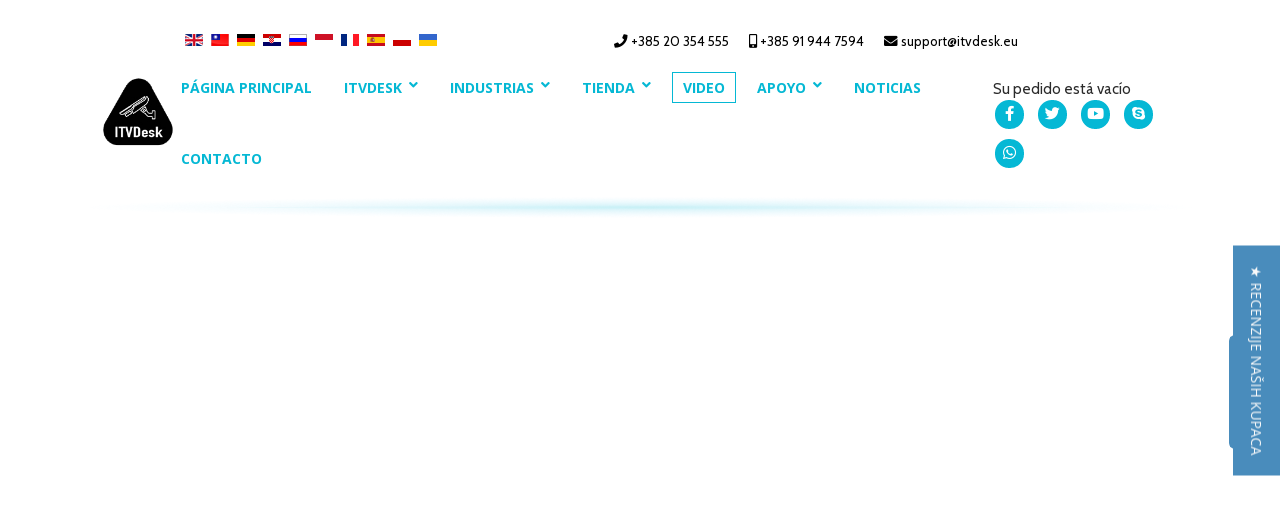

--- FILE ---
content_type: text/html; charset=utf-8
request_url: https://www.itvdesk.eu/es/video-itvdesk/90-enable-audio-onvif-support-in-itvdesk
body_size: 11236
content:

<!doctype html>
<html prefix="og: http://ogp.me/ns#" lang="en-gb" dir="ltr">
    <head>
        <meta charset="utf-8">
        <meta name="viewport" content="width=device-width, initial-scale=1, shrink-to-fit=no">
        <link rel="canonical" href="https://www.itvdesk.eu/es/video-itvdesk/90-enable-audio-onvif-support-in-itvdesk">
        <base href="https://www.itvdesk.eu/es/video-itvdesk/90-enable-audio-onvif-support-in-itvdesk" />
	<meta http-equiv="content-type" content="text/html; charset=utf-8" />
	<meta name="keywords" content="PC to IP Camera, PC to ONVIF, onvif pc software, video nadzor, video nadzor racunala, onvif protokol, snimanje radne površine računala, ONVIF screen, NVR, DVR, VMS, onvif to desktopm desktop nvr, stream desktop, strema to nvr, smart Onvif IP camera" />
	<meta name="rights" content="Turn you computer into smart ONVIF IP Camera - ITVDesk virtual IP Camera can stream computer Screen live, Video and Audio device, From file or External IP camera to video surveillance.
" />
	<meta name="author" content="Mile Brkanovic" />
	<meta name="robots" content="max-snippet:-1, max-image-preview:large, max-video-preview:-1" />
	<meta name="description" content="ITVDesk IP Camera - Stream computer desktop over ONVIF or RTSP to you video surveillance system. Transforms any computer into smart ONVIF IP camera, streaming computer screen, webcam and other media into your video surveillance system." />
	<meta name="generator" content="Helix Ultimate - The Most Popular Joomla! Template Framework." />
	<title>Enable audio Onvif support in ITVDesk - ITVDesk - Software solution for computer surveillance. ITVDesk transforms any computer into smart ONVIF IP camera, streaming computer screen, webcam and other media into your video surveillance system.</title>
	<link href="/templates/shaper_helixultimate/images/favicon.ico" rel="shortcut icon" type="image/vnd.microsoft.icon" />
	<link href="/favicon.ico" rel="shortcut icon" type="image/vnd.microsoft.icon" />
	<link href="/media/com_hikashop/css/hikashop.css?v=503" rel="stylesheet" type="text/css" />
	<link href="/media/com_hikashop/css/frontend_default.css?t=1706116101" rel="stylesheet" type="text/css" />
	<link href="/media/com_hikashop/css/style_default.css?t=1706116101" rel="stylesheet" type="text/css" />
	<link href="/media/com_hikashop/css/font-awesome.css?v=5.2.0" rel="stylesheet" type="text/css" />
	<link href="https://cdn.jsdelivr.net/npm/simple-line-icons@2.4.1/css/simple-line-icons.css" rel="stylesheet" type="text/css" />
	<link href="/components/com_k2/css/k2.css?v=2.10.3&b=20200429" rel="stylesheet" type="text/css" />
	<link href="//fonts.googleapis.com/css?family=Open Sans:100,100i,300,300i,400,400i,500,500i,700,700i,900,900i&subset=cyrillic-ext&display=swap" rel="stylesheet" media="none" onload="media=&quot;all&quot;" type="text/css" />
	<link href="/templates/shaper_helixultimate/css/bootstrap.min.css" rel="stylesheet" type="text/css" />
	<link href="/plugins/system/helixultimate/assets/css/system-j3.min.css" rel="stylesheet" type="text/css" />
	<link href="/templates/shaper_helixultimate/css/font-awesome.min.css" rel="stylesheet" type="text/css" />
	<link href="/templates/shaper_helixultimate/css/fa-v4-shims.css" rel="stylesheet" type="text/css" />
	<link href="/templates/shaper_helixultimate/css/template.css" rel="stylesheet" type="text/css" />
	<link href="/templates/shaper_helixultimate/css/presets/default.css" rel="stylesheet" type="text/css" />
	<link href="https://www.itvdesk.eu/media/com_acymailing/css/module_default.css?v=1632904399" rel="stylesheet" type="text/css" />
	<link href="/media/mod_languages/css/template.css?89ff2176f79dae3447acead44a5ee1f7" rel="stylesheet" type="text/css" />
	<link href="/media/com_hikashop/css/notify-metro.css?v=503" rel="stylesheet" type="text/css" />
	<style type="text/css">
/*=== HOME PAGE - NEW ===*/
body{
font-family: 'Cabin', sans-serif !important;
}
.itemid-458 .article-ratings-social-share{
display: none !important;
}
#sp-main-body{
padding: 50px 0 !important
}
.container{
max-width: 1430px !important;
}
.itv-feat-text{
position: relative;
z-index: 9;
}
h1.itv-h1{
font-family: Cabin;
font-style: normal;
font-weight: 600;
font-size: 177px;
line-height: 143px;
color: #000;
margin: 20px 0;
}
h2{
font-family: Cabin;
font-style: normal;
font-weight: 600;
font-size: 52px;
line-height: 57px;
margin: 20px 0;
}
p.itv-feat-p{
font-family: Cabin;
font-style: normal;
font-weight: 600;
font-size: 33px;
line-height: 41px;
margin: 30px 0 50px 0;
}
.itv-feat-anim{
position: relative;
left: -120px;
height: 750px;
}
.itv-anim-gif{
position: absolute;
max-width: 1500px !important;
bottom: 0;
left: 15%;
}
.btn{
font-family: Cabin;
font-style: normal;
font-weight: 500;
font-size: 21px;
line-height: 19px;
}
.btn-primary{
background: #05B8D5;
border-radius: 13px;
color: #fff;
padding: 19px;
border-color: #05B8D5;
}
.m-r-20{
margin-right: 15px;
}

.col-lg .itv-h2 {
text-align:center;
margin: 50px 0 50px 0;
}

.itv-subtitle-p {
font-family: Cabin;
font-size: 21px;
font-style: normal;
font-weight: 500;
line-height: 31px;
letter-spacing: 0em;
text-align: center;
margin: 0px 0 50px 0;
}

.itv-video {
    width: 100%;
    height: 100%;
    max-width: 1034px;
    max-height: 640px;
    margin: -50px auto -20px;
}
.itv-video .itv-video-iframe {
    position: relative;
    padding-bottom: 56.5%;
    height: 0;
}
.itv-video-iframe iframe {
    box-sizing: border-box;
    background: url(https://itvdesk.eu/images/laptop-large_01.png) center center no-repeat;
    background-size: contain;
    padding: 7.9% 13.3% 7.8% 14.3%;
    position: absolute;
    top: 0;
    left: 0;
    width: 100%;
    height: 100%;
}

/*=== Cards  ===*/
h3 {
font-family: Cabin;
font-size: 31px;
font-style: normal;
font-weight: 500;
line-height: 31px;
letter-spacing: 0em;
text-align:center;
}
.card {
width: calc((100% / 3) - 20px);
background: #FFFFFF;
box-shadow: 0px 8px 20px rgb(0 0 0 / 25%);
 border-radius: 50px;
 padding: 0.25rem;
margin: 15px 30px 15px 0;
}
.card:last-child{
margin-right: 0;
}
.card-body {
padding: 1.25rem 1.25rem 3.25rem 1.25rem;
}
.card-body {
padding: 1.25rem 1.25rem 3.25rem 1.25rem;
}

.card-img-top {
display: block;
 margin: 30px auto 0 auto;
width:172px;
height:120px;
transition: 0.3s all;
}
hr {
border-top: 2px solid #237195;
margin-top: 1rem;
margin-bottom: 2rem;
width: 80%;
}
.card-title {
 margin-bottom: 1.75rem;
text-align:center;
}
.card.references {
width: calc((100% / 4) - 22.5px);
padding: 0.25rem;
margin: 15px 30px 15px 0px;
background: #FFFFFF;
box-shadow: 0px 4px 4px rgba(0, 0, 0, 0.25);
border-radius:0;
}
.card.references:last-child{
margin-right: 0;
}
.card-img-top.references {
display: block;
 margin: 30px auto 0 auto;
width:172px;
height:120px;
}
.logo-p {
font-family: Cabin;
font-size: 57px;
font-style: normal;
font-weight: 800;
line-height: 69px;
letter-spacing: 0em;
text-align: center;
margin-top: 25px;
}

p {
font-family: Cabin;
font-size: 21px;
font-style: normal;
line-height: 31px;
letter-spacing: 0em;
}
.card-text, .card-text-references{
text-align: center;
}
.card-body-references {
padding: 0.25rem 0.25rem 2.25rem 0.25rem;
}
.itv-home-under-anim{
position: relative;
padding-bottom: 75px;
}

.itv-home-content-bg{
position: absolute;
top: 0;
max-width: calc(100vw - 1px);
left: calc((1400px - 100vw) / 2);
width: 100vw;
height: 100%;
background: url("https://itvdesk.eu/images/itv-content-bg.png");
background-size: cover;
background-position: center top;
z-index: 99;
}

.itv-home-content{
position:relative;
z-index: 999;
padding-top: 45px;
}

.itv-home-divider{
position: relative;
}

.itv-home-content-divider-bg{
position: absolute;
top: 0;
width: 1805px;
height: 100%;
background: url("https://itvdesk.eu/images/divider.png");
background-size: initial;
background-position: right top;
background-repeat: no-repeat;
right: 50%;
}

.itv-home-content-divider{
position:relative;
z-index: 999;
padding-top: 14px;
padding-bottom: 14px;
}

/*footer*/
#sp-footer #sp-footer2 {
    text-align: left;
}
#sp-main-body {
    padding: 0px 0 !important;
}
footer p{
font-size: 16px;
line-height: 20px;
}
#sp-footer a, #sp-bottom a{
color: #fff;
}

@media(max-width: 1450px) and (min-width: 1350px){
.container{
max-width: 1330px !important;
}
.itv-home-content-bg{
left: calc((1300px - 100vw) / 2);
}
.itv-home-content-divider-bg{
left: calc((1300px - 100vw) / 2);
background-size: cover;
}
.itv-feat-anim{
height: 670px;
left: -90px;
}
.itv-anim-gif{
max-width: 1400px !important;
left: 0;
}
h1{
font-size: 150px;
line-height: 137px;
}
h2{
font-size: 45px;
line-height: 50px;
}
p.itv-feat-p{
font-size: 28px;
line-height: 36px;
}
p{
font-size: 18px;
line-height: 26px;
}
h3{
font-size: 28px;
line-height: 28px;
}
}
.itv-contact-info .sp-module{
float: left;
}
@media(max-width: 1350px) and (min-width: 1150px){
.container{
max-width: 1130px !important;
}
.itv-home-content-bg{
left: calc((1100px - 100vw) / 2);
}
.itv-home-content-divider-bg{
left: calc((1100px - 100vw) / 2);
background-size: cover;
}
.itv-feat-anim{
left: -100px;
height: 750px;
}
.itv-anim{
left: -150px;
}
}
@media(max-width: 1149px) and (min-width: 992px){
.itv-home-content-bg{
left: -15px;
}
.itv-home-content-divider-bg{
left: -15px;
background-size: cover;
}
.itv-header-inner-row #itv-menu, .itv-header-inner-row .itv-social-icons{
display: block;
}
.itv-header-inner-row #itv-menu .sp-megamenu-parent{
margin: 0;
}
h1.itv-h1{
font-size: 140px;
}
p{
font-size: 18px;
line-height: 26px;
}
}
@media(max-width: 991px){
.itv-home-content-bg{
left: -15px;
background-size: inherit;
background: linear-gradient(180deg, rgba(255,255,255,1) 0%, rgba(220,241,244,1) 100%);
background-repeat: no-repeat;
}
.itv-home-content-divider-bg{
left: -15px;
background-size: cover;
}
.itv-header-inner-row{
direction: rtl;
}
.itv-header-inner-row .itv-social-icons{
direction: ltr;
}
.itv-feat-text{
position: relative;
z-index: 9;
}
.itv-feat-anim{
display: block;
left: auto;
height: auto;
flex-basis: unset;
}
.itv-anim{
width: auto !important;
}
.itv-anim-gif{
position: static;
max-width: 100% !important;
}
p{
font-size: 18px;
line-height: 26px;
}
}
@media(max-width: 768px){
h1.itv-h1{
font-size: 100px;
}
h2{
font-size: 38px;
line-height: 45px;
}
h3{
font-size: 28px;
line-height: 30px;
}
p.itv-feat-p{
font-size: 24px;
line-height: 34px;
}
.logo-image{
height: auto !important;
}
.btn{
font-size: 18px;
line-height: 15px;
padding: 15px;
}
.col-lg .itv-h2{
margin: 50px 0 20px 0;
}
.card{
width: 100%;
margin: 15px 0 0 0;
}
.card.references{
width: 100%;
margin: 15px 0 0 0;
}
}
@media(max-width: 450px){
h1.itv-h1{
font-size: 80px;
line-height: 75px;
}
.sp-contact-info{
display: block;
width: 100%;
margin: 10px 0 0 0;
float: left;
}
.sp-contact-info li{
width: 100%;
margin: 0;
}
}
.tags.list-inline{
margin: 0 0 10px 0;
}
.article-list .article .article-header h1, .article-list .article .article-header h2{
margin: 0 0 10px 0;
line-height: 27px;
}
.card .card-body a{
color: #000000;
}
.card .card-body a:hover{
color: #05b8d5;
}
.card-img-top:hover{
transform: scale(0.9);
}
.card-img-top.references:hover{
transform: scale(1);
}
.acymailing_form{
width: 100%;
}
.acymailing_form .acyfield_email, .acymailing_form .acyfield_email input{
width: 100% !important;
border-radius: 0;
} 
.acymailing_form .acysubbuttons input{
text-align: left;
padding: 10px;
border-radius: 0;
font-size: 16px;
line-height: 16px;
}
.card.references img{
object-fit: none;
}
#sp-footer{
background-color:#237195; 
}body{font-family: 'Open Sans', sans-serif;font-size: 15px;font-weight: 400;text-decoration: none;}
.sp-megamenu-parent > li > a, .sp-megamenu-parent > li > span, .sp-megamenu-parent .sp-dropdown li.sp-menu-item > a{font-family: 'Open Sans', sans-serif;text-decoration: none;}
.logo-image {height:80px;}.logo-image-phone {height:80px;}.logo-image {height:80px;}.logo-image-phone {height:80px;}
#hikashop_category_information_module_124 div.hikashop_subcontainer,
#hikashop_category_information_module_124 .hikashop_rtop *,#hikashop_category_information_module_124 .hikashop_rbottom * { background:#ffffff; }
#hikashop_category_information_module_124 div.hikashop_subcontainer,
#hikashop_category_information_module_124 div.hikashop_subcontainer span,
#hikashop_category_information_module_124 div.hikashop_container { text-align:center; }
#hikashop_category_information_module_124 div.hikashop_container { margin:10px 10px; }
#hikashop_category_information_module_124 .hikashop_subcontainer { -moz-border-radius: 5px; -webkit-border-radius: 5px; -khtml-border-radius: 5px; border-radius: 5px; }
	</style>
	<script type="application/json" class="joomla-script-options new">{"data":{"breakpoints":{"tablet":991,"mobile":480},"header":{"stickyOffset":"100"}},"csrf.token":"929718663f6491635b2974a0468634d6","system.paths":{"root":"","base":""},"system.keepalive":{"interval":840000,"uri":"\/es\/component\/ajax\/?format=json"}}</script>
	<script src="/media/jui/js/jquery.min.js?89ff2176f79dae3447acead44a5ee1f7" type="text/javascript"></script>
	<script src="/media/jui/js/jquery-noconflict.js?89ff2176f79dae3447acead44a5ee1f7" type="text/javascript"></script>
	<script src="/media/com_hikashop/js/hikashop.js?v=503" type="text/javascript"></script>
	<script src="/media/jui/js/jquery-migrate.min.js?89ff2176f79dae3447acead44a5ee1f7" type="text/javascript"></script>
	<script src="/media/k2/assets/js/k2.frontend.js?v=2.10.3&b=20200429&sitepath=/" type="text/javascript"></script>
	<script src="/media/system/js/caption.js?89ff2176f79dae3447acead44a5ee1f7" type="text/javascript"></script>
	<script src="/templates/shaper_helixultimate/js/popper.min.js" type="text/javascript"></script>
	<script src="/templates/shaper_helixultimate/js/bootstrap.min.js" type="text/javascript"></script>
	<script src="/templates/shaper_helixultimate/js/main.js" type="text/javascript"></script>
	<script src="/media/system/js/core.js?89ff2176f79dae3447acead44a5ee1f7" type="text/javascript"></script>
	<!--[if lt IE 9]><script src="/media/system/js/polyfill.event.js?89ff2176f79dae3447acead44a5ee1f7" type="text/javascript"></script><![endif]-->
	<script src="/media/system/js/keepalive.js?89ff2176f79dae3447acead44a5ee1f7" type="text/javascript"></script>
	<script src="https://www.itvdesk.eu/media/com_acymailing/js/acymailing_module.js?v=51021" type="text/javascript" async="async"></script>
	<script src="/media/com_hikashop/js/notify.min.js?v=503" type="text/javascript"></script>
	<script src="/plugins/hikashop/cartnotify/media/notify.js" type="text/javascript"></script>
	<script type="text/javascript">
jQuery(window).on('load',  function() {
				new JCaption('img.caption');
			});template="shaper_helixultimate";	if(typeof acymailingModule == 'undefined'){
				var acymailingModule = [];
			}
			
			acymailingModule['emailRegex'] = /^[a-z0-9!#$%&\'*+\/=?^_`{|}~-]+(?:\.[a-z0-9!#$%&\'*+\/=?^_`{|}~-]+)*\@([a-z0-9-]+\.)+[a-z0-9]{2,20}$/i;

			acymailingModule['NAMECAPTION'] = 'Name';
			acymailingModule['NAME_MISSING'] = 'Please enter your name';
			acymailingModule['EMAILCAPTION'] = 'E-mail';
			acymailingModule['VALID_EMAIL'] = 'Please enter a valid e-mail address';
			acymailingModule['ACCEPT_TERMS'] = 'Please check the Terms and Conditions';
			acymailingModule['CAPTCHA_MISSING'] = 'The captcha is invalid, please try again';
			acymailingModule['NO_LIST_SELECTED'] = 'Please select the lists you want to subscribe to';
		
acymailingModule['excludeValuesformAcymailing99761'] = [];
acymailingModule['excludeValuesformAcymailing99761']['name'] = 'Name';
acymailingModule['excludeValuesformAcymailing99761']['email'] = 'E-mail';

if(!window.localPage) window.localPage = {};
window.localPage.cartRedirect = function(cid,pid,resp){window.location="/es/shop-itvdesk-ip-camera/checkout";};
window.localPage.wishlistRedirect = function(cid,pid,resp){window.location="/es/component/hikashop/product/listing";};

jQuery.notify.defaults({"arrowShow":false,"globalPosition":"top right","elementPosition":"top right","clickToHide":true,"autoHideDelay":5000,"autoHide":true});
window.cartNotifyParams = {"reference":"button","img_url":"\/media\/com_hikashop\/images\/icons\/icon-32-newproduct.png","redirect_url":"\/es\/shop-itvdesk-ip-camera\/checkout","redirect_delay":"4000","hide_delay":5000,"title":"Product added to the cart","text":"El producto ha sido a\u00f1adido a su pedido","wishlist_title":"Product added to the wishlist","wishlist_text":"Producto a\u00f1adido correctamente a lista de deseados","list_title":"Products added to the cart","list_text":"Products successfully added to the cart","list_wishlist_title":"Products added to the wishlist","list_wishlist_text":"Products successfully added to the wishlist","err_title":"Product not added to the cart","err_text":"Product not added to the cart","err_wishlist_title":"Product not added to the wishlist","err_wishlist_text":"Product not added to the wishlist"};

	</script>
	<!-- Start: Datos Estructurados de Google -->
             <script type="application/ld+json"> { "@context": "https://schema.org", "@type": "BreadcrumbList", "itemListElement": [ { "@type": "ListItem", "position": 1, "name": "ITVDesk Onvif ip camera; desktop surveillance software, computer surveillance software", "item": "https://www.itvdesk.eu/es/" }, { "@type": "ListItem", "position": 2, "name": "Video", "item": "https://www.itvdesk.eu/es/video-itvdesk" }, { "@type": "ListItem", "position": 3, "name": "Enable audio Onvif support in ITVDesk", "item": "https://www.itvdesk.eu/es/video-itvdesk/90-enable-audio-onvif-support-in-itvdesk" } ] } </script> <script type="application/ld+json"> { "@context": "https://schema.org", "@type": "VideoObject", "name": "Enable audio Onvif support in ITVDesk", "description": "&lt;p&gt;Enable audio Onvif support in ITVDesk&lt;/p&gt;", "thumbnailUrl": "https://www.itvdesk.eu/", "uploadDate": "2020-10-25T06:47:23+00:00", "contentUrl": "https://www.itvdesk.eu/es/video-itvdesk/90-enable-audio-onvif-support-in-itvdesk" } </script>
            <!-- End: Datos Estructurados de Google -->
<link rel="apple-touch-icon" sizes="152x152" href="/apple-touch-icon.png">
<link rel="icon" type="image/png" sizes="32x32" href="/favicon-32x32.png">
<link rel="icon" type="image/png" sizes="16x16" href="/favicon-16x16.png">
<link rel="manifest" href="/site.webmanifest">
<meta name="msapplication-TileColor" content="#da532c">
<meta name="theme-color" content="#ffffff">
<link rel="preconnect" href="https://fonts.gstatic.com">
<link href="https://fonts.googleapis.com/css2?family=Cabin:wght@400;500;600;700&display=swap" rel="stylesheet">
    



<script>
  (function(i,s,o,g,r,a,m){i['GoogleAnalyticsObject']=r;i[r]=i[r]||function(){
  (i[r].q=i[r].q||[]).push(arguments)},i[r].l=1*new Date();a=s.createElement(o),
  m=s.getElementsByTagName(o)[0];a.async=1;a.src=g;m.parentNode.insertBefore(a,m)
  })(window,document,'script','//www.google-analytics.com/analytics.js','ga');

  ga('create', 'G-86G9KDNQ17', 'itvdesk.eu');
  ga('send', 'pageview');

</script>
<!-- Universal Google Analytics Plugin by PB Web Development -->



<style>input[name='your_address_here'] {display: none !important;}</style>
</head>
    <body class="site helix-ultimate hu com-content view-article layout-default task-none itemid-467 en-gb ltr sticky-header layout-fluid offcanvas-init offcanvs-position-right">
    
    <div class="body-wrapper">
        <div class="body-innerwrapper">
            <header id="itv-header"><div class="container"><div class="container-inner"><div class="itv-header-row"><div id="itv-logo" class=""><div class="logo"><a href="/"><img class="logo-image" src="/images/snapshot.png" alt="ITVDesk - Software solution for computer surveillance. ITVDesk transforms any computer into smart ONVIF IP camera, streaming computer screen, webcam and other media into your video surveillance system."></a></div></div></div><div class="itv-header-row"><div class="itv-contact-info"><div class="sp-module "><div class="sp-module-content"><div class="mod-languages">

	<ul class="lang-inline">
						<li dir="ltr">
			<a href="/en/">
												<img src="/media/mod_languages/images/en_gb.gif" alt="English" title="English" />										</a>
			</li>
								<li dir="ltr">
			<a href="/zh/">
												<img src="/media/mod_languages/images/zh_tw.gif" alt="中文(繁體．台灣)" title="中文(繁體．台灣)" />										</a>
			</li>
								<li dir="ltr">
			<a href="/de/">
												<img src="/media/mod_languages/images/de_de.gif" alt="Deutsch (Deutschland)" title="Deutsch (Deutschland)" />										</a>
			</li>
								<li dir="ltr">
			<a href="/hr/">
												<img src="/media/mod_languages/images/hr_hr.gif" alt="Croatian" title="Croatian" />										</a>
			</li>
								<li dir="ltr">
			<a href="/ru/">
												<img src="/media/mod_languages/images/ru_ru.gif" alt="Russian" title="Russian" />										</a>
			</li>
								<li dir="ltr">
			<a href="/id/">
												<img src="/media/mod_languages/images/id_id.gif" alt="Bahasa Indonesia" title="Bahasa Indonesia" />										</a>
			</li>
								<li dir="ltr">
			<a href="/fr/">
												<img src="/media/mod_languages/images/fr_fr.gif" alt="Français (France)" title="Français (France)" />										</a>
			</li>
								<li class="lang-active" dir="ltr">
			<a href="/es/video-itvdesk/90-enable-audio-onvif-support-in-itvdesk">
												<img src="/media/mod_languages/images/es_es.gif" alt="Español (España)" title="Español (España)" />										</a>
			</li>
								<li dir="ltr">
			<a href="/pl/">
												<img src="/media/mod_languages/images/pl_pl.gif" alt="Polski (PL)" title="Polski (PL)" />										</a>
			</li>
								<li dir="ltr">
			<a href="/uk/">
												<img src="/media/mod_languages/images/uk_ua.gif" alt="Українська (Україна)" title="Українська (Україна)" />										</a>
			</li>
				</ul>

</div>
</div></div><ul class="sp-contact-info"><li class="sp-contact-phone"><span class="fa fa-phone" aria-hidden="true"></span> <a href="tel:+38520354555">+385 20 354 555</a></li><li class="sp-contact-mobile"><span class="fa fa-mobile" aria-hidden="true"></span> <a href="tel:+385919447594">+385 91 944 7594</a></li><li class="sp-contact-email"><span class="fa fa-envelope" aria-hidden="true"></span> <a href="mailto:support@itvdesk.eu">support@itvdesk.eu</a></li></ul></div><div class="itv-header-inner-row"><div id="itv-menu" class=""><nav class="sp-megamenu-wrapper" role="navigation"><a id="offcanvas-toggler" aria-label="Navigation" class="offcanvas-toggler-right" href="#"><i class="fa fa-bars" aria-hidden="true" title="Navigation"></i></a><ul class="sp-megamenu-parent menu-animation-fade-up d-none d-lg-block"><li class="sp-menu-item"><a   href="/es/" >Página principal</a></li><li class="sp-menu-item sp-has-child"><a   href="/es/itvdesk" >ITVDesk</a><div class="sp-dropdown sp-dropdown-main sp-menu-right" style="width: 240px;"><div class="sp-dropdown-inner"><ul class="sp-dropdown-items"><li class="sp-menu-item"><a   href="/es/itvdesk/caracteristicas-de-la-camara-ip-onvif" >Características de la cámara IP Onvif</a></li><li class="sp-menu-item"><a   href="/es/itvdesk/funciones-de-onvif" > Funciones de Onvif</a></li><li class="sp-menu-item"><a   href="/es/itvdesk/funciones-de-striming" >Funciones de striming</a></li><li class="sp-menu-item"><a   href="/es/itvdesk/socio" >Socio</a></li><li class="sp-menu-item"><a   href="/es/itvdesk/cambio-de-registro" >Cambio de registro</a></li><li class="sp-menu-item"><a   href="/es/itvdesk/bandeja-gratis-ahora" >Bandeja gratis ahora</a></li><li class="sp-menu-item"><a   href="/es/itvdesk/descarga-itvdesk" >Descarga ITVDesk</a></li></ul></div></div></li><li class="sp-menu-item sp-has-child"><a   href="/es/industrias" >Industrias</a><div class="sp-dropdown sp-dropdown-main sp-menu-right" style="width: 240px;"><div class="sp-dropdown-inner"><ul class="sp-dropdown-items"><li class="sp-menu-item"><a   href="/es/industrias/control-parental" >Control parental</a></li><li class="sp-menu-item"><a   href="/es/industrias/educacion" >Educación</a></li><li class="sp-menu-item"><a   href="/es/industrias/casinos" >Casinos</a></li><li class="sp-menu-item"><a   href="/es/industrias/bancario" >Bancario</a></li><li class="sp-menu-item"><a   href="/es/industrias/fabricacion" >Fabricación</a></li><li class="sp-menu-item"><a   href="/es/industrias/pos-y-retail" >POS y Retail</a></li></ul></div></div></li><li class="sp-menu-item sp-has-child"><a   href="/es/tienda-itvdesk-ip-camera" >Tienda</a><div class="sp-dropdown sp-dropdown-main sp-menu-right" style="width: 240px;"><div class="sp-dropdown-inner"><ul class="sp-dropdown-items"><li class="sp-menu-item"><a   href="/es/tienda-itvdesk-ip-camera/tienda-itvdesk-ip-camera-obtener-licencia" >Obtener licencia</a></li><li class="sp-menu-item"><a   href="/es/tienda-itvdesk-ip-camera/panel-de-usuario" >Panel de usuario</a></li></ul></div></div></li><li class="sp-menu-item current-item active"><a aria-current="page"  href="/es/video-itvdesk" >Video</a></li><li class="sp-menu-item sp-has-child"><a  rel="noopener noreferrer" href="https://www.helpdesk.itvdesk.eu/kb/index.php" target="_blank" >Apoyo</a><div class="sp-dropdown sp-dropdown-main sp-menu-right" style="width: 240px;"><div class="sp-dropdown-inner"><ul class="sp-dropdown-items"><li class="sp-menu-item"><a  rel="noopener noreferrer" href="https://www.helpdesk.itvdesk.eu/kb/index.php" target="_blank" >Mesa de ayuda</a></li><li class="sp-menu-item"><a   href="/es/apoyo/preguntas-frecuentes" >Preguntas frecuentes</a></li></ul></div></div></li><li class="sp-menu-item"><a   href="/es/noticias" >Noticias</a></li><li class="sp-menu-item"><a   href="/es/contacto" >Contacto</a></li></ul></nav></div><div class="itv-social-icons"><div class="sp-module itvdesk"><div class="sp-module-content"><div class="hikashop_cart_module itvdesk" id="hikashop_cart_module">
<script type="text/javascript">
window.Oby.registerAjax(["cart.updated","checkout.cart.updated"], function(params) {
	var o = window.Oby, el = document.getElementById('hikashop_cart_124');
	if(!el) return;
	if(params && params.resp && params.resp.module == 124) return;
	if(params && params.type && params.type != 'cart') return;
	o.addClass(el, "hikashop_checkout_loading");
	window.hikashop.xRequest("/es/tienda-itvdesk-ip-camera/product/cart/module_id-124/module_type-cart?tmpl=component", {update:false, mode:'POST', data:'return_url=aHR0cHM6Ly93d3cuaXR2ZGVzay5ldS9lcy92aWRlby1pdHZkZXNrLzkwLWVuYWJsZS1hdWRpby1vbnZpZi1zdXBwb3J0LWluLWl0dmRlc2s%3D'}, function(xhr){
		o.removeClass(el, "hikashop_checkout_loading");
		var cartDropdown = document.querySelector('#hikashop_cart_124 .hikashop_cart_dropdown_content');
		if(cartDropdown) {
			var dropdownType = 'click';
			var dropdownLink = document.querySelector('#hikashop_cart_124 .hikashop_small_cart_checkout_link');
			if(dropdownLink) {
				var hover = dropdownLink.getAttribute('onmousehover');
				if(hover) {
					dropdownType = 'hover';
				}
			}
			window.hikashop.updateElem(el, xhr.responseText, true);
			if(cartDropdown.toggleOpen) {
				cartDropdown = document.querySelector('#hikashop_cart_124 .hikashop_cart_dropdown_content');
				window.hikashop.toggleOverlayBlock(cartDropdown, dropdownType);
			}
		} else {
			window.hikashop.updateElem(el, xhr.responseText, true);
		}
	});
});
</script>
<div id="hikashop_cart_124" class="hikashop_cart hika_j3">
	<div class="hikashop_checkout_loading_elem"></div>
	<div class="hikashop_checkout_loading_spinner small_spinner small_cart"></div>
Su pedido está vacío</div>
<div class="clear_both"></div></div>
</div></div><ul class="social-icons"><li class="social-icon-facebook"><a target="_blank" href="#" aria-label="facebook"><span class="fa fa-facebook" aria-hidden="true"></span></a></li><li class="social-icon-twitter"><a target="_blank" href="#" aria-label="twitter"><span class="fa fa-twitter" aria-hidden="true"></span></a></li><li><a target="_blank" href="https://www.youtube.com/channel/UCIPdrYomKHwS0cPzdxatyOg?view_as=subscriber" aria-label="Youtube"><span class="fa fa-youtube" aria-hidden="true"></span></a></li><li class="social-icon-skype"><a href="skype:mile_brkanovic?chat" aria-label="Skype"><span class="fa fa-skype" aria-hidden="true"></span></a></li><li class="social-icon-whatsapp"><a href="whatsapp://send?abid=+385919447594&text=Hi" aria-label="WhatsApp"><span class="fa fa-whatsapp" aria-hidden="true"></span></a></li></ul></div></div></div></div></div><div class="itv-header-underline"><img src="https://itvdesk.eu/dev/images/itv-header-underline.png"></div></header>            
<section id="sp-main-body" >

										<div class="container">
					<div class="container-inner">
						
	
<div class="row">
	
<main id="sp-component" class="col-lg-12 ">
	<div class="sp-column ">
		<div id="system-message-container">
	</div>


		
		<div class="article-details " itemscope itemtype="https://schema.org/Article">
	<meta itemprop="inLanguage" content="es-ES">
	
					<div class="article-featured-video">
			<div class="embed-responsive embed-responsive-16by9">
				<iframe class="embed-responsive-item" src="//www.youtube.com/embed/7ta6G6xg_ZI" frameborder="0" allow="autoplay; encrypted-media" allowfullscreen></iframe>
			</div>
		</div>
			
		
		<div class="article-header">
					<h1 itemprop="headline">
				Enable audio Onvif support in ITVDesk			</h1>
								
		
	</div>
		<div class="article-can-edit d-flex flex-wrap justify-content-between">
				</div>
	
		
			
		
		
			<div class="article-ratings-social-share d-flex justify-content-end">
			<div class="mr-auto align-self-center">
							</div>
			<div>
				<div class="article-social-share">
	<div class="social-share-icon">
		<ul>
											<li>
					<a class="facebook" onClick="window.open('https://www.facebook.com/sharer.php?u=https://www.itvdesk.eu/es/video-itvdesk/90-enable-audio-onvif-support-in-itvdesk','Facebook','width=600,height=300,left='+(screen.availWidth/2-300)+',top='+(screen.availHeight/2-150)+''); return false;" href="https://www.facebook.com/sharer.php?u=https://www.itvdesk.eu/es/video-itvdesk/90-enable-audio-onvif-support-in-itvdesk" title="Facebook">
						<span class="fa fa-facebook"></span>
					</a>
				</li>
																											<li>
					<a class="twitter" title="Twitter" onClick="window.open('https://twitter.com/share?url=https://www.itvdesk.eu/es/video-itvdesk/90-enable-audio-onvif-support-in-itvdesk&amp;text=Enable%20audio%20Onvif%20support%20in%20ITVDesk','Twitter share','width=600,height=300,left='+(screen.availWidth/2-300)+',top='+(screen.availHeight/2-150)+''); return false;" href="https://twitter.com/share?url=https://www.itvdesk.eu/es/video-itvdesk/90-enable-audio-onvif-support-in-itvdesk&amp;text=Enable%20audio%20Onvif%20support%20in%20ITVDesk">
						<span class="fa fa-twitter"></span>
					</a>
				</li>
																												<li>
						<a class="linkedin" title="LinkedIn" onClick="window.open('https://www.linkedin.com/shareArticle?mini=true&url=https://www.itvdesk.eu/es/video-itvdesk/90-enable-audio-onvif-support-in-itvdesk','Linkedin','width=585,height=666,left='+(screen.availWidth/2-292)+',top='+(screen.availHeight/2-333)+''); return false;" href="https://www.linkedin.com/shareArticle?mini=true&url=https://www.itvdesk.eu/es/video-itvdesk/90-enable-audio-onvif-support-in-itvdesk" >
							<span class="fa fa-linkedin-square"></span>
						</a>
					</li>
										</ul>
		</div>
	</div>
			</div>
		</div>
	
	<div itemprop="articleBody">
		<p>Enable audio Onvif support in ITVDesk</p> 	</div>

	
	
				
				
		
	

	
				</div>



			</div>
</main>
</div>
											</div>
				</div>
						
</section>
<footer id="sp-footer" >

						<div class="container">
				<div class="container-inner">
			
	
<div class="row">
	<div id="sp-footer1" class="col-lg-3 "><div class="sp-column "><div class="sp-module "><div class="sp-module-content">

<div class="custom"  >
	<p><i class="icon-home"></i> ITVDesk ONVIF IP Camera</p>
<p><i class="icon-location-pin"></i> Ul. 54 Br. 20, 20271 , Croatia - EU</p>
<p><i class="icon-briefcase"></i> VAT No: HR-86858304503</p>
<p><i class="icon-globe"></i> Hrvatska</p></div>
</div></div><div class="sp-module "><p class="sp-module-title">Subscribe to our newsletter</p><div class="sp-module-content"><div class="acymailing_module" id="acymailing_module_formAcymailing99761">
	<div class="acymailing_fulldiv" id="acymailing_fulldiv_formAcymailing99761" style="text-align:center" >
		<form id="formAcymailing99761" action="/es/video-itvdesk" onsubmit="return submitacymailingform('optin','formAcymailing99761')" method="post" name="formAcymailing99761"  >
		<div class="acymailing_module_form" >
						<table class="acymailing_form">
				<tr>
												<td class="acyfield_email acy_requiredField">
								<input id="user_email_formAcymailing99761"  onfocus="if(this.value == 'E-mail') this.value = '';" onblur="if(this.value=='') this.value='E-mail';" class="inputbox" type="text" name="user[email]" style="width:80%" value="E-mail" title="E-mail"/>
							</td> 
					
					<td  class="acysubbuttons">
												<input class="button subbutton btn btn-primary" type="submit" value="Subscribe" name="Submit" onclick="try{ return submitacymailingform('optin','formAcymailing99761'); }catch(err){alert('The form could not be submitted '+err);return false;}"/>
											</td>
				</tr>
			</table>
						<input type="hidden" name="ajax" value="0" />
			<input type="hidden" name="acy_source" value="module_131" />
			<input type="hidden" name="ctrl" value="sub"/>
			<input type="hidden" name="task" value="notask"/>
			<input type="hidden" name="redirect" value="https%3A%2F%2Fwww.itvdesk.eu%2Fes%2Fvideo-itvdesk%2F90-enable-audio-onvif-support-in-itvdesk"/>
			<input type="hidden" name="redirectunsub" value="https%3A%2F%2Fwww.itvdesk.eu%2Fes%2Fvideo-itvdesk%2F90-enable-audio-onvif-support-in-itvdesk"/>
			<input type="hidden" name="option" value="com_acymailing"/>
						<input type="hidden" name="hiddenlists" value="1"/>
			<input type="hidden" name="acyformname" value="formAcymailing99761" />
									</div>
		</form>
	</div>
	</div>

</div></div></div></div><div id="sp-footer2" class="col-lg-6 "><div class="sp-column "><div class="sp-module "><div class="sp-module-content">

<div class="custom"  >
	<p style="text-align: center;">© 2014 - 2025 ITVDesk ONVIF IP Camera - Turn computer into smart Virtual Onvif IP Camera.</p>
<p><img src="/images/Paylike-banner.png" alt="Paylike banner" style="display: block; margin-left: auto; margin-right: auto;" width="150" height="95" /></p></div>
</div></div><div class="sp-module "><div class="sp-module-content">

<div class="custom"  >
	<p style="text-align: center;"><a href="/es/support-center/security-compliance/gdpr-compliance">Privacy policy</a> / <a href="/es/video-itvdesk/12-static-text/69-terms-of-service">Terms of use</a> / <a href="/es/video-itvdesk/12-static-text/133-money-back-policy">Money-back policy</a> / <a href="/es/video-itvdesk/12-static-text/106-affiliate-partner-itvdesk-ip-camera">Affiliate</a> / <a href="/es/contacto">Contact Us</a></p>
<div id="y-badges" class="yotpo yotpo-badge badge-init">&nbsp;</div></div>
</div></div></div></div><div id="sp-footer3" class="col-lg-3 "><div class="sp-column "><div class="sp-module "><div class="sp-module-content"><form action="https://www.itvdesk.eu/es/video-itvdesk" method="post" id="login-form">
	
	<div id="form-login-username" class="form-group">
					<div class="input-group">
				<div class="input-group-prepend">
					<span class="input-group-text" aria-label="Usuario"><span class="fa fa-user"></span></span>
				</div>
				<input id="modlgn-username" type="text" name="username" class="form-control" tabindex="0" size="18" placeholder="Usuario" />
			</div>
			</div>

	<div id="form-login-password" class="form-group">
					<div class="input-group">
				<div class="input-group-prepend">
					<span class="input-group-text" aria-label="Contraseña"><span class="fa fa-lock"></span></span>
				</div>
				<input id="modlgn-passwd" type="password" name="password" class="form-control" tabindex="0" size="18" placeholder="Contraseña" />
			</div>
			</div>

	
			<div id="form-login-remember" class="form-group form-check">
			<input id="modlgn-remember" type="checkbox" name="remember" class="form-check-input" value="yes"/>
			<label for="modlgn-remember" class="control-label">Recuérdeme</label>
		</div>
	
	<div id="form-login-submit" class="form-group">
		<button type="submit" tabindex="0" name="Submit" class="btn btn-primary login-button">Identificarse</button>
	</div>

		<ul class="unstyled">
					<li>
				<a href="/es/component/users/registration?Itemid=458">
				Crear una cuenta <span class="icon-arrow-right"></span></a>
			</li>
				<li>
			<a href="/es/component/users/remind?Itemid=458">
			¿Recordar usuario?</a>
		</li>
		<li>
			<a href="/es/component/users/reset?Itemid=458">
			¿Recordar contraseña?</a>
		</li>
	</ul>

	<input type="hidden" name="option" value="com_users" />
	<input type="hidden" name="task" value="user.login" />
	<input type="hidden" name="return" value="aW5kZXgucGhwP0l0ZW1pZD0yNzI=" />
	<input type="hidden" name="929718663f6491635b2974a0468634d6" value="1" />
	
<input type="text" name="your_address_here" value=""/><input type="hidden" name="cb4ab60cc7d1d130d49a78133f3a7ffb" value="1768972882.5"/></form>
</div></div></div></div></div>
							</div>
			</div>
			
</footer>        </div>
    </div>

    <!-- Off Canvas Menu -->
    <div class="offcanvas-overlay"></div>
    <div class="offcanvas-menu">
        <a href="#" class="close-offcanvas"><span class="fa fa-remove"></span></a>
        <div class="offcanvas-inner">
                            <div class="sp-module "><div class="sp-module-content"><ul class="menu">
<li class="item-458 default"><a href="/es/" >Página principal</a></li><li class="item-459 menu-deeper menu-parent"><a href="/es/itvdesk" >ITVDesk<span class="menu-toggler"></span></a><ul class="menu-child"><li class="item-460"><a href="/es/itvdesk/caracteristicas-de-la-camara-ip-onvif" >Características de la cámara IP Onvif</a></li><li class="item-461"><a href="/es/itvdesk/funciones-de-onvif" > Funciones de Onvif</a></li><li class="item-462"><a href="/es/itvdesk/funciones-de-striming" >Funciones de striming</a></li><li class="item-463"><a href="/es/itvdesk/socio" >Socio</a></li><li class="item-464"><a href="/es/itvdesk/cambio-de-registro" >Cambio de registro</a></li><li class="item-465"><a href="/es/itvdesk/bandeja-gratis-ahora" >Bandeja gratis ahora</a></li><li class="item-466"><a href="/es/itvdesk/descarga-itvdesk" >Descarga ITVDesk</a></li></ul></li><li class="item-475 menu-deeper menu-parent"><a href="/es/industrias" >Industrias<span class="menu-toggler"></span></a><ul class="menu-child"><li class="item-476"><a href="/es/industrias/control-parental" >Control parental</a></li><li class="item-477"><a href="/es/industrias/educacion" >Educación</a></li><li class="item-478"><a href="/es/industrias/casinos" >Casinos</a></li><li class="item-479"><a href="/es/industrias/bancario" >Bancario</a></li><li class="item-480"><a href="/es/industrias/fabricacion" >Fabricación</a></li><li class="item-481"><a href="/es/industrias/pos-y-retail" >POS y Retail</a></li></ul></li><li class="item-468 menu-deeper menu-parent"><a href="/es/tienda-itvdesk-ip-camera" >Tienda<span class="menu-toggler"></span></a><ul class="menu-child"><li class="item-469"><a href="/es/tienda-itvdesk-ip-camera/tienda-itvdesk-ip-camera-obtener-licencia" >Obtener licencia</a></li><li class="item-470"><a href="/es/tienda-itvdesk-ip-camera/panel-de-usuario" >Panel de usuario</a></li></ul></li><li class="item-467 current active"><a href="/es/video-itvdesk" >Video</a></li><li class="item-472 menu-deeper menu-parent"><a href="https://www.helpdesk.itvdesk.eu/kb/index.php" target="_blank" rel="noopener noreferrer">Apoyo<span class="menu-toggler"></span></a><ul class="menu-child"><li class="item-540"><a href="https://www.helpdesk.itvdesk.eu/kb/index.php" target="_blank" rel="noopener noreferrer">Mesa de ayuda</a></li><li class="item-541"><a href="/es/apoyo/preguntas-frecuentes" >Preguntas frecuentes</a></li></ul></li><li class="item-473"><a href="/es/noticias" >Noticias</a></li><li class="item-474"><a href="/es/contacto" >Contacto</a></li></ul>
</div></div>
                    </div>
    </div>

    <!--Start ITVideo dodatak -->
<script src="https://www.itvdesk.eu/ppop/dist/pu.js"></script>
<link href="https://www.itvdesk.eu/ppop/dist/pu.css" rel="stylesheet" />
<script> window.onload = function(){
var j = setInterval(pu, 8000);
};
</script>
<!--End dodatka -->
<!--Start of Zendesk Chat Script-->
<script type="text/javascript"> (function e(){var e=document.createElement("script");e.type="text/javascript",e.async=!0, e.src="//staticw2.yotpo.com/PVI5sWNKo94FP46VPHAg3O19IRmhdijiGo4vOmN5/widget.js";var t=document.getElementsByTagName("script")[0]; t.parentNode.insertBefore(e,t)})(); </script>
<!--End of Zendesk Chat Script-->

    

<div class="custom"  >
	<!-- Brevo Conversations {literal} -->
<script>
    (function(d, w, c) {
        w.BrevoConversationsID = '68ea9d879b16cb5e8a058ae0';
        w[c] = w[c] || function() {
            (w[c].q = w[c].q || []).push(arguments);
        };
        var s = d.createElement('script');
        s.async = true;
        s.src = 'https://conversations-widget.brevo.com/brevo-conversations.js';
        if (d.head) d.head.appendChild(s);
    })(document, window, 'BrevoConversations');
</script>
<!-- /Brevo Conversations {/literal} -->
</div>

    
    <!-- Go to top -->
            <a href="#" class="sp-scroll-up" aria-label="Scroll Up"><span class="fa fa-chevron-up" aria-hidden="true"></span></a>
            </body>
</html>

--- FILE ---
content_type: application/javascript; charset=utf-8
request_url: https://staticw2.yotpo.com/PVI5sWNKo94FP46VPHAg3O19IRmhdijiGo4vOmN5/widget.js
body_size: 17303
content:

if (typeof (window) !== 'undefined' && window.performance && window.performance.mark) {
  window.performance.mark('yotpo:loader:loaded');
}
var yotpoWidgetsContainer = yotpoWidgetsContainer || { guids: {} };
(function(){
    var guid = "PVI5sWNKo94FP46VPHAg3O19IRmhdijiGo4vOmN5";
    var loader = {
        loadDep: function (link, onLoad, strategy) {
            var script = document.createElement('script');
            script.onload = onLoad || function(){};
            script.src = link;
            if (strategy === 'defer') {
                script.defer = true;
            } else if (strategy === 'async') {
                script.async = true;
            }
            script.setAttribute("type", "text/javascript");
            script.setAttribute("charset", "utf-8");
            document.head.appendChild(script);
        },
        config: {
            data: {
                guid: guid
            },
            widgets: {
            
                "947646": {
                    instanceId: "947646",
                    instanceVersionId: "479248684",
                    templateAssetUrl: "https://staticw2.yotpo.com/widget-assets/widget-reviews-tab/app.v0.7.5-7476.js",
                    cssOverrideAssetUrl: "",
                    customizationCssUrl: "",
                    customizations: {
                      "abstract-user-icon-aria": "Apstraktna ikona korisnika",
                      "all-ratings-text": "Sve ocjene",
                      "anonymous-user-icon-aria": "Ikona anonimnog korisnika",
                      "bottom-line-syndication-settings-text": "({{syndicated_reviews_count}} na drugim jezicima)",
                      "bottom-line-text": "Na temelju {{reviews_count}} recenzija",
                      "bottom_line_syndication_settings_text-one-language-review": "1 recenzija na drugom jeziku",
                      "clear-all-filters-popup-text": "Obriši filtre",
                      "clear-filters-text": "Obriši filtre",
                      "close-filters-modal-aria": "Zatvori prozor s filtrima",
                      "close-modal-aria": "Zatvori modalni prozor",
                      "close-tooltip-aria": "Zatvori skočni savjet",
                      "comments-by-store-owner-aria": "Komentar vlasnika trgovine na recenziju korisnika {{reviewerName}} na datum {{date}}",
                      "comments-by-store-owner-text": "Komentari Vlasnika trgovine na Recenziju {{reviewer_name}} dana",
                      "content-date-enable": true,
                      "content-date-format": "MM/DD/YY",
                      "delete-button-text": "Izbriši",
                      "dropdown-default-title-text": "svi",
                      "empty-state-body-text": "Recite nam što mislite",
                      "empty-state-button-text": "Prvi napišite recenziju",
                      "empty-state-title-text": "Tražimo zvijezde",
                      "filter-by-media-text": "Filtriraj po medijima",
                      "filter-reviews-by-all-scores-form-control-aria": "Filtriraj recenzije po svim ocenama",
                      "filter-reviews-by-score-form-control-aria": "Filtriraj recenzije prema oceni {{score}}",
                      "filters-text": "Filteri",
                      "found-matching-reviews-text": "Pronašli smo {{total_reviews}} odgovarajućih recenzija",
                      "go-to-next-page-aria": "Navigirajte na sljedeću stranicu",
                      "go-to-page-with-index-aria": "Navigirajte na stranicu komentara {{index}}",
                      "go-to-prev-page-aria": "Navigirajte na prethodnu stranicu",
                      "info-not-support-browser-label": "Vaš preglednik ne podržava video oznaku.",
                      "language-code": "hr",
                      "load-more-reviews-button-text": "Učitaj više recenzija",
                      "media-filter-placeholder-text": "S medijima",
                      "mobile-dropdown-default-title-text": "Molimo izaberite",
                      "mobile-filters-button-text": "Filteri",
                      "no-matching-reviews-text": "Nema odgovarajućih recenzija",
                      "old-widget-class-name": "yotpo testimonials",
                      "popular-topics-show-less-text": "Pokaži manje",
                      "popular-topics-show-more-text": "Prikaži više",
                      "popular-topics-text": "Popularne teme",
                      "privacy-policy-consent-settings-link-text": "Politika privatnosti",
                      "privacy-policy-consent-settings-text": "Slažem se s",
                      "product-reviews-tab": "Recenzije proizvoda",
                      "published-date-text": "Datum objave",
                      "qna-tab-text": "Pitanja i odgovori",
                      "rating-placeholder-text": "Ocjena",
                      "rating-text": "Ocjena",
                      "read-less-text": "Pročitajte manje",
                      "read-more-text": "Pročitajte više",
                      "reply-title": "Posebni naziv komentara",
                      "required-error-message-text": "potrebno",
                      "required-fields-text": "potrebna polja",
                      "revievs-tab-text": "Recenzije",
                      "review-content-error-message-text": "Potrebna je recenzija sadržaja",
                      "review-content-headline-text": "Napišite recenziju",
                      "review-content-placeholder-text": "Recite nam što vam se sviđa ili ne sviđa",
                      "review-continue-shopping-text": "Nastavi kupovinu",
                      "review-customer-free-text-error-message-text": "Ovo polje je obavezno",
                      "review-customer-free-text-placeholder-message-text": "Zemlja",
                      "review-email-default-message-text": "Poslat ćemo vam e-poruku za potvrdu da recenzija dolazi od vas.",
                      "review-email-error-message-text": "Potrebna je valjana e-adresa",
                      "review-email-headline-text": "Vaša e-adresa",
                      "review-feedback-ask-text": "Vaše povratne informacije pomažu drugim kupcima donijeti bolje odluke.",
                      "review-headline-error-message-text": "Potrebna je recenzija naslova",
                      "review-headline-headline-text": "Dodajte naslov",
                      "review-headline-placeholder-text": "Opišite svoje iskustvo",
                      "review-images-default-message-text": "Prenesite do 10 slika i 3 videozapisa (maks. veličina datoteke od 2 GB)",
                      "review-images-error-message-text": "Možete prenijeti maksimalno 10 slika i 3 videozapisa",
                      "review-images-error-second-message-text": "Vaša datoteka je prevelika. Maks. veličina datoteke je 2 GB.",
                      "review-images-headline-text": "Dodajte medije",
                      "review-multiple-choice-default-message-text": "Odaberite sve što je primjenjivo",
                      "review-multiple-choice-error-message-text": "Ovo polje je obavezno - odaberite najmanje 1. koji se primjenjuje",
                      "review-name-error-message-text": "Potrebno je ime",
                      "review-name-headline-text": "Vaše ime",
                      "review-not-translated": "Ova recenzija se ne može prevesti",
                      "review-product-free-text-error-message-text": "Ovo polje je obavezno",
                      "review-product-free-text-placeholder-message-text": "Recite nam nešto o svom iskustvu s kupnjom",
                      "review-rating-average-text": "Prosječno",
                      "review-rating-default-message-text": "Izaberite jedno",
                      "review-rating-error-message-text": "Ovo polje je obavezno - odaberite 1. koje se primjenjuje",
                      "review-rating-good-text": "Dobro",
                      "review-rating-great-text": "Izvrsno!",
                      "review-rating-poor-text": "Loše",
                      "review-rating-very-poor-text": "Vrlo loše",
                      "review-single-choice-default-message-text": "Izaberite jedno",
                      "review-single-choice-error-message-text": "Ovo polje je obavezno - odaberite 1. koje se primjenjuje",
                      "review-size-default-message-text": "Izaberite jedno",
                      "review-size-error-message-text": "Ovo polje je obavezno - odaberite 1. koje se primjenjuje",
                      "review-thanks-text": "Hvala, {{name}}!",
                      "reviews-clear-all-filters-text": "Obriši filtre",
                      "reviews-filtering-reviews-text": "Filtriranje recenzija",
                      "reviews-headline-text": "Recenzije korisnika",
                      "reviews-no-matching-reviews-text": "Nema odgovarajućih recenzija",
                      "reviews-tab-bottom-line-enable": true,
                      "reviews-tab-default-sorting-order": "Most recent||With media||Verified purchase||Rating",
                      "reviews-tab-default-tab": "Site Reviews",
                      "reviews-tab-filter-free-text-enable": false,
                      "reviews-tab-filter-media-enable": false,
                      "reviews-tab-filter-score-enable": false,
                      "reviews-tab-font": "Nunito Sans@700|https://staticw2.yotpo.com/web-fonts/css/nunito_sans/v1/nunito_sans_700.css",
                      "reviews-tab-modal-layout": "drawer",
                      "reviews-tab-opacity": 100,
                      "reviews-tab-position": "right",
                      "reviews-tab-read-only-enable": false,
                      "reviews-tab-reply-title": "Posebni naziv komentara",
                      "reviews-tab-review-type": "both",
                      "reviews-tab-reviews-headline-enable": true,
                      "reviews-tab-reviews-headline-text": "Izjave kupaca",
                      "reviews-tab-sorting-onsite-enable": false,
                      "reviews-tab-star-distribution-onsite-enable": false,
                      "reviews-tab-style": "rounded",
                      "reviews-tab-tab-background-color": "#498cbc",
                      "reviews-tab-text": "Recenzije",
                      "reviews-tab-text-color": "#fafafa",
                      "reviews-tab-view-background-color": "#ffffff",
                      "reviews-tab-votes-enable": true,
                      "reviews-tab-votes-text": "Je li ova recenzija bila korisna?",
                      "reviews-try-clearing-filters-text": "Pokušajte izbrisati ili izmijeniti filtere",
                      "reviews-vote-down-confirmation-message": "Glasali ste protiv",
                      "reviews-vote-removed-confirmation-message": "Uklonili ste svoj glas",
                      "reviews-vote-submitting-message": "Šaljete svoj glas",
                      "reviews-vote-up-confirmation-message": "Glasali ste za",
                      "rtl": false,
                      "score-filter-label-aria": "Odaberite ocjenu za filtriranje recenzija od 1 do 5 zvjezdica",
                      "search-reviews-placeholder-text": "Pretraži recenzije",
                      "search-reviews-with-media-form-control-aria": "Pretraži recenzije s medijima",
                      "see-less-text": "Pokaži manje",
                      "see-more-text": "Prikaži više",
                      "see-next-media-aria": "Pogledaj sljedeći medij",
                      "see-original-text": "Pogledajte izvornik",
                      "see-previous-media-aria": "Pogledaj prethodni medij",
                      "send-button-text": "Poslano",
                      "share-your-thoughts-text": "Podijelite svoja razmišljanja",
                      "shopper-avatar-enable": true,
                      "shopper-avatar-format": "icon",
                      "shopper-avatar-format-custom-url": "",
                      "shopper-badge-enable": true,
                      "shopper-name-format": "firstNameWithInitial",
                      "show-reviews-amount-plural-text": "Pokaži {{total_reviews_amount}} ocjena",
                      "show-reviews-amount-singular-text": "Pokaži {{total_reviews_amount}} ocjenu",
                      "site-reviews-tab": "Recenzije stranica",
                      "sort-by-text": "Sortiraj prema",
                      "sorting-highest-rating-text": "najviša ocjena",
                      "sorting-lowest-rating-text": "najniža ocjena",
                      "sorting-most-recent-text": "najnovije prvo",
                      "sorting-rating-text": "Ocjena",
                      "sorting-verified-purchase-text": "potvrđena kupnja",
                      "sorting-with-media-text": "s medijima",
                      "star-distribution-aria": "{{row}} zvjezdica od {{value}} recenzija",
                      "star-icon-aria-label": "Rezultat {{index}} {{ratingText}}",
                      "star-rating-error-message-text": "Potrebna je ocjena u zvjezdicama",
                      "star-rating-headline-text": "Ocijenite svoje iskustvo",
                      "star-rating-info": "{{rating}} zvjezdica",
                      "store-owner-text": "Vlasnik trgovine",
                      "syndication-enable": false,
                      "terms-and-conditions-settings-link-text": "Uvjeti i odredbe",
                      "terms-and-conditions-settings-text": "Slažem se s",
                      "this-review-was-helpful": "Ova recenzija bila je korisna",
                      "this-review-was-not-helpful": "Ova recenzija nije bila korisna",
                      "translate-from-known-language-text": "Prevedeno s {{language}} od strane AWS",
                      "translate-from-unknown-language-text": "Preveo AWS",
                      "translate-to-text": "Prevedi na hrvatski",
                      "translation-disclaimer-text": "besplatno pretraživanje možda neće prepoznati prevedeni sadržaj.",
                      "trusted-reviews-by": "Pouzdane recenzije s",
                      "trusted-reviews-by-text-aria": "Pouzdane recenzije od Yotpo. Otvara se u novom prozoru",
                      "try-clearing-filters-text": "Pokušajte izbrisati ili izmijeniti filtre",
                      "upload-button-text": "Prenesi",
                      "verified-buyer-text": "Potvrđeni kupac",
                      "verified-reviewer-text": "Potvrđeni recenzent",
                      "verified-user-badge-aria": "Značka ovjerenog korisnika",
                      "view-line-separator-style": "smooth",
                      "view-primary-color": "#2F84ED",
                      "view-primary-font": "Open Sans@300|https://staticw2.yotpo.com/web-fonts/css/open_sans/v1/open_sans_300.css",
                      "view-secondary-font": "Open Sans@300|https://staticw2.yotpo.com/web-fonts/css/open_sans/v1/open_sans_300.css",
                      "view-stars-color": "#E7721B",
                      "view-text-color": "#6B6D76",
                      "white-label-enable": false,
                      "write-a-review-button-text": "Napišite recenziju",
                      "yotpo-logo-aria": "Yotpo logotip",
                      "yotpo-reviews-tab-star-icon-enabled": true
                    },
                    staticContent: {
                      "feature_filter_by_country": "disabled",
                      "feature_media_gallery_add_to_cart": "disabled",
                      "feature_media_gallery_upload_photos": "disabled",
                      "feature_media_gallery_upload_videos": "disabled",
                      "feature_reviews_bottom_line_syndication": "disabled",
                      "feature_reviews_css_editor": "disabled",
                      "feature_reviews_custom_questions": "disabled",
                      "feature_reviews_filter_by_media": "enabled",
                      "feature_reviews_filter_by_smart_topics": "disabled",
                      "feature_reviews_filter_by_star_rating": "enabled",
                      "feature_reviews_grouped_products": "disabled",
                      "feature_reviews_incentivized_badge": "enabled",
                      "feature_reviews_media_gallery": "disabled",
                      "feature_reviews_ocean": "disabled",
                      "feature_reviews_order_metadata": "disabled",
                      "feature_reviews_photos_and_videos": "disabled",
                      "feature_reviews_product_variant": "disabled",
                      "feature_reviews_search": "enabled",
                      "feature_reviews_smart_sorting": "disabled",
                      "feature_reviews_sorting": "enabled",
                      "feature_reviews_star_distribution": "enabled",
                      "feature_reviews_summary": "disabled",
                      "feature_reviews_summary_filter": "disabled",
                      "feature_reviews_syndication": "disabled",
                      "feature_reviews_trusted_vendors": "disabled",
                      "feature_reviews_white_label": "enabled",
                      "feature_reviews_widget_v3_settings_enabled_by_onboarding": "false",
                      "feature_terms_and_conditions": "disabled"
                    },
                    className: "ReviewsTab",
                    dependencyGroupId: null
                },
            
                "944611": {
                    instanceId: "944611",
                    instanceVersionId: "479249018",
                    templateAssetUrl: "https://staticw2.yotpo.com/widget-assets/widget-reviews-seo-page/app.v0.6.3-7489.js",
                    cssOverrideAssetUrl: "",
                    customizationCssUrl: "",
                    customizations: {
                      "abstract-user-icon-aria": "Apstraktna ikona korisnika",
                      "all-ratings-text": "Sve ocjene",
                      "anonymous-user-icon-aria": "Ikona anonimnog korisnika",
                      "bottom-line-syndication-settings-text": "({{syndicated_reviews_count}} na drugim jezicima)",
                      "bottom-line-syndication-settings-text-one-language-review": "1 recenzija na drugom jeziku",
                      "bottom-line-text": "Na temelju {{reviews_count}} recenzija",
                      "clear-all-filters-popup-text": "Obriši filtre",
                      "clear-filters-text": "Obriši filtre",
                      "close-filters-modal-aria": "Zatvori prozor s filtrima",
                      "close-modal-aria": "Zatvori modalni prozor",
                      "close-tooltip-aria": "Zatvori skočni savjet",
                      "comments-by-store-owner-aria": "Komentar vlasnika trgovine na recenziju korisnika {{reviewerName}} na datum {{date}}",
                      "comments-by-store-owner-text": "Komentari Vlasnika trgovine na Recenziju {{reviewer_name}} dana",
                      "content-date-enable": true,
                      "content-date-format": "MM/DD/YY",
                      "delete-button-text": "Izbriši",
                      "dropdown-default-title-text": "svi",
                      "empty-state-body-text": "Recite nam što mislite",
                      "empty-state-button-text": "Prvi napišite recenziju",
                      "empty-state-title-text": "Tražimo zvijezde",
                      "example-background-color": "#3184ed",
                      "filter-by-media-text": "Filtriraj po medijima",
                      "filter-reviews-by-all-scores-form-control-aria": "Filtriraj recenzije po svim ocenama",
                      "filter-reviews-by-one-score-form-control-aria": "Filtriraj recenzije po {{score}} zvjezdici",
                      "filter-reviews-by-score-form-control-aria": "Filtriraj recenzije prema oceni {{score}}",
                      "filters-text": "Filteri",
                      "found-matching-reviews-text": "Pronašli smo {{total_reviews}} odgovarajućih recenzija",
                      "go-to-next-page-aria": "Navigirajte na sljedeću stranicu",
                      "go-to-page-with-index-aria": "Navigirajte na stranicu komentara {{index}}",
                      "go-to-prev-page-aria": "Navigirajte na prethodnu stranicu",
                      "info-not-support-browser-label": "Vaš preglednik ne podržava video oznaku.",
                      "language-code": "hr",
                      "load-more-reviews-button-text": "Učitaj više recenzija",
                      "media-filter-placeholder-text": "S medijima",
                      "mobile-dropdown-default-title-text": "Molimo izaberite",
                      "mobile-filters-button-text": "Filteri",
                      "no-matching-reviews-text": "Nema odgovarajućih recenzija",
                      "old-widget-class-name": "yotpo-testimonials-custom-tab",
                      "popular-topics-show-less-text": "Pokaži manje",
                      "popular-topics-show-more-text": "Prikaži više",
                      "popular-topics-text": "Popularne teme",
                      "privacy-policy-consent-settings-link-text": "Politika privatnosti",
                      "privacy-policy-consent-settings-text": "Slažem se s",
                      "product-reviews-tab": "Recenzije proizvoda",
                      "published-date-text": "Datum objave",
                      "qna-tab-text": "Pitanja i odgovori",
                      "rating-placeholder-text": "Ocjena",
                      "rating-text": "Ocjena",
                      "read-less-text": "Pročitajte manje",
                      "read-more-text": "Pročitajte više",
                      "reply-title": "Posebni naziv komentara",
                      "required-error-message-text": "potrebno",
                      "required-fields-text": "potrebna polja",
                      "revievs-tab-text": "Recenzije",
                      "review-content-error-message-text": "Potrebna je recenzija sadržaja",
                      "review-content-headline-text": "Napišite recenziju",
                      "review-content-placeholder-text": "Recite nam što vam se sviđa ili ne sviđa",
                      "review-continue-shopping-text": "Nastavi kupovinu",
                      "review-customer-free-text-error-message-text": "Ovo polje je obavezno",
                      "review-customer-free-text-placeholder-message-text": "Zemlja",
                      "review-email-default-message-text": "Poslat ćemo vam e-poruku za potvrdu da recenzija dolazi od vas.",
                      "review-email-error-message-text": "Potrebna je valjana e-adresa",
                      "review-email-headline-text": "Vaša e-adresa",
                      "review-feedback-ask-text": "Vaše povratne informacije pomažu drugim kupcima donijeti bolje odluke.",
                      "review-headline-error-message-text": "Potrebna je recenzija naslova",
                      "review-headline-headline-text": "Dodajte naslov",
                      "review-headline-placeholder-text": "Opišite svoje iskustvo",
                      "review-images-default-message-text": "Prenesite do 10 slika i 3 videozapisa (maks. veličina datoteke od 2 GB)",
                      "review-images-error-message-text": "Možete prenijeti maksimalno 10 slika i 3 videozapisa",
                      "review-images-error-second-message-text": "Vaša datoteka je prevelika. Maks. veličina datoteke je 2 GB.",
                      "review-images-headline-text": "Dodajte medije",
                      "review-multiple-choice-default-message-text": "Odaberite sve što je primjenjivo",
                      "review-multiple-choice-error-message-text": "Ovo polje je obavezno - odaberite najmanje 1. koji se primjenjuje",
                      "review-name-error-message-text": "Potrebno je ime",
                      "review-name-headline-text": "Vaše ime",
                      "review-not-translated": "Ova recenzija se ne može prevesti",
                      "review-product-free-text-error-message-text": "Ovo polje je obavezno",
                      "review-product-free-text-placeholder-message-text": "Recite nam nešto o svom iskustvu s kupnjom",
                      "review-rating-average-text": "Prosječno",
                      "review-rating-default-message-text": "Izaberite jedno",
                      "review-rating-error-message-text": "Ovo polje je obavezno - odaberite 1. koje se primjenjuje",
                      "review-rating-good-text": "Dobro",
                      "review-rating-great-text": "Izvrsno!",
                      "review-rating-poor-text": "Loše",
                      "review-rating-very-poor-text": "Vrlo loše",
                      "review-single-choice-default-message-text": "Izaberite jedno",
                      "review-single-choice-error-message-text": "Ovo polje je obavezno - odaberite 1. koje se primjenjuje",
                      "review-size-default-message-text": "Izaberite jedno",
                      "review-size-error-message-text": "Ovo polje je obavezno - odaberite 1. koje se primjenjuje",
                      "review-thanks-text": "Hvala, {{name}}!",
                      "review-types-text-group-tab": "Vrste recenzija",
                      "reviews-clear-all-filters-text": "Obriši filtre",
                      "reviews-filtering-reviews-text": "Filtriranje recenzija",
                      "reviews-headline-text": "Recenzije korisnika",
                      "reviews-no-matching-reviews-text": "Nema odgovarajućih recenzija",
                      "reviews-try-clearing-filters-text": "Pokušajte izbrisati ili izmijeniti filtere",
                      "reviews-vote-down-confirmation-message": "Glasali ste protiv",
                      "reviews-vote-removed-confirmation-message": "Uklonili ste svoj glas",
                      "reviews-vote-submitting-message": "Šaljete svoj glas",
                      "reviews-vote-up-confirmation-message": "Glasali ste za",
                      "rtl": false,
                      "score-filter-label-aria": "Odaberite ocjenu za filtriranje recenzija od 1 do 5 zvjezdica",
                      "screen-a-header-text": "Hello Live Widget!",
                      "search-reviews-placeholder-text": "Pretraži recenzije",
                      "search-reviews-with-media-form-control-aria": "Pretraži recenzije s medijima",
                      "see-less-text": "Pokaži manje",
                      "see-more-text": "Prikaži više",
                      "see-next-media-aria": "Pogledaj sljedeći medij",
                      "see-original-text": "Pogledajte izvornik",
                      "see-previous-media-aria": "Pogledaj prethodni medij",
                      "send-button-text": "Poslano",
                      "seo-bottom-line-enable": true,
                      "seo-default-sorting-order": "Most recent||With media||Verified purchase||Rating",
                      "seo-default-tab": "Site Reviews",
                      "seo-filter-free-text-enable": false,
                      "seo-filter-media-enable": false,
                      "seo-filter-score-enable": false,
                      "seo-read-only-enable": false,
                      "seo-reply-title": "Posebni naziv komentara",
                      "seo-reviews-headline-enable": true,
                      "seo-reviews-headline-text": "Izjave kupaca",
                      "seo-reviews-star-distribution-onsite-enable": false,
                      "seo-reviews-tab-type": "both",
                      "seo-sorting-onsite-enable": false,
                      "seo-votes-enable": true,
                      "seo-votes-text": "Je li ova recenzija bila korisna?",
                      "share-your-thoughts-text": "Podijelite svoja razmišljanja",
                      "shopper-avatar-enable": true,
                      "shopper-avatar-format": "icon",
                      "shopper-avatar-format-custom-url": "",
                      "shopper-badge-enable": true,
                      "shopper-name-format": "firstNameWithInitial",
                      "show-reviews-amount-plural-text": "Pokaži {{total_reviews_amount}} ocjena",
                      "show-reviews-amount-singular-text": "Pokaži {{total_reviews_amount}} ocjenu",
                      "site-reviews-tab": "Recenzije stranica",
                      "sort-by-text": "Sortiraj prema",
                      "sorting-highest-rating-text": "najviša ocjena",
                      "sorting-lowest-rating-text": "najniža ocjena",
                      "sorting-most-recent-text": "najnovije prvo",
                      "sorting-verified-purchase-text": "potvrđena kupnja",
                      "sorting-with-media-text": "s medijima",
                      "star-distribution-aria": "{{row}} zvjezdica od {{value}} recenzija",
                      "star-icon-aria-label": "Rezultat {{index}} {{ratingText}}",
                      "star-rating-error-message-text": "Potrebna je ocjena u zvjezdicama",
                      "star-rating-headline-text": "Ocijenite svoje iskustvo",
                      "star-rating-info": "{{rating}} zvjezdica",
                      "star-rating1": "1 zvjezdica",
                      "star-rating2": "2 zvjezdice",
                      "star-rating3": "3 zvjezdice",
                      "star-rating4": "4 zvjezdice",
                      "star-rating5": "5 zvjezdica",
                      "store-owner-text": "Vlasnik trgovine",
                      "syndication-enable": false,
                      "terms-and-conditions-settings-link-text": "Uvjeti i odredbe",
                      "terms-and-conditions-settings-text": "Slažem se s",
                      "this-review-was-helpful": "Ova recenzija bila je korisna",
                      "this-review-was-not-helpful": "Ova recenzija nije bila korisna",
                      "translate-from-known-language-text": "Prevedeno s {{language}} od strane AWS",
                      "translate-from-unknown-language-text": "Preveo AWS",
                      "translate-to-text": "Prevedi na hrvatski",
                      "translation-disclaimer-text": "besplatno pretraživanje možda neće prepoznati prevedeni sadržaj.",
                      "trusted-reviews-by": "Pouzdane recenzije s",
                      "trusted-reviews-by-text-aria": "Pouzdane recenzije od Yotpo. Otvara se u novom prozoru",
                      "try-clearing-filters-text": "Pokušajte izbrisati ili izmijeniti filtre",
                      "upload-button-text": "Prenesi",
                      "verified-buyer-text": "Potvrđeni kupac",
                      "verified-reviewer-text": "Potvrđeni recenzent",
                      "verified-user-badge-aria": "Značka ovjerenog korisnika",
                      "view-background-color": "transparent",
                      "view-line-separator-style": "smooth",
                      "view-primary-color": "#2F84ED",
                      "view-primary-font": "Open Sans@300|https://staticw2.yotpo.com/web-fonts/css/open_sans/v1/open_sans_300.css",
                      "view-secondary-font": "Open Sans@300|https://staticw2.yotpo.com/web-fonts/css/open_sans/v1/open_sans_300.css",
                      "view-stars-color": "#E7721B",
                      "view-text-color": "#6B6D76",
                      "white-label-enable": false,
                      "write-a-review-button-text": "Napišite recenziju",
                      "yotpo-logo-aria": "Yotpo logotip"
                    },
                    staticContent: {
                      "feature_filter_by_country": "disabled",
                      "feature_media_gallery_add_to_cart": "disabled",
                      "feature_media_gallery_upload_photos": "disabled",
                      "feature_media_gallery_upload_videos": "disabled",
                      "feature_reviews_bottom_line_syndication": "disabled",
                      "feature_reviews_css_editor": "disabled",
                      "feature_reviews_custom_questions": "disabled",
                      "feature_reviews_filter_by_media": "enabled",
                      "feature_reviews_filter_by_smart_topics": "disabled",
                      "feature_reviews_filter_by_star_rating": "enabled",
                      "feature_reviews_grouped_products": "disabled",
                      "feature_reviews_incentivized_badge": "enabled",
                      "feature_reviews_media_gallery": "disabled",
                      "feature_reviews_ocean": "disabled",
                      "feature_reviews_order_metadata": "disabled",
                      "feature_reviews_photos_and_videos": "disabled",
                      "feature_reviews_product_variant": "disabled",
                      "feature_reviews_search": "enabled",
                      "feature_reviews_smart_sorting": "disabled",
                      "feature_reviews_sorting": "enabled",
                      "feature_reviews_star_distribution": "enabled",
                      "feature_reviews_summary": "disabled",
                      "feature_reviews_summary_filter": "disabled",
                      "feature_reviews_syndication": "disabled",
                      "feature_reviews_trusted_vendors": "disabled",
                      "feature_reviews_white_label": "enabled",
                      "feature_reviews_widget_v3_settings_enabled_by_onboarding": "false",
                      "feature_terms_and_conditions": "disabled"
                    },
                    className: "ReviewsSeoPage",
                    dependencyGroupId: null
                },
            
                "944610": {
                    instanceId: "944610",
                    instanceVersionId: "479249372",
                    templateAssetUrl: "https://staticw2.yotpo.com/widget-assets/widget-reviews-star-ratings/app.v0.28.1-7469.js",
                    cssOverrideAssetUrl: "",
                    customizationCssUrl: "",
                    customizations: {
                      "add-review-enable": false,
                      "average-score-rating": "Ocjena {{average_score}} od 5 zvjezdica na temelju {{reviews_count}} recenzija",
                      "bottom-line-click-enable-summary-feature-off": true,
                      "bottom-line-click-enable-summary-feature-on": true,
                      "bottom-line-click-scroll-to": "summary",
                      "bottom-line-enable-category": false,
                      "bottom-line-enable-product": true,
                      "bottom-line-show-text": true,
                      "bottom-line-text": "Recenzije",
                      "bottom-line-text-category": "{{reviews_count}} Recenzije",
                      "bottom-line-text-product": "{{reviews_count}} Recenzije",
                      "bottom_line_syndication_settings_text": "({{syndicated_reviews_count}} na drugim jezicima)",
                      "bottom_line_syndication_settings_text-one-language-review": "(1 recenzija na drugom jeziku)",
                      "empty-state-enable": true,
                      "jump-to-reviews-label": "Ocjena {{average_score}} od 5 zvjezdica na temelju {{reviews_count}} recenzija. Prijeđi na recenzije.",
                      "language-code": "hr",
                      "load-font-customizations": "view-primary-font, view-secondary-font",
                      "mutation-section-attribute": "collection",
                      "old-widget-class-name": "yotpo bottomLine",
                      "open-summary-reviews-label": "Ocjena {{average_score}} od 5 zvjezdica na temelju {{reviews_count}} recenzija. Sažetak recenzija.",
                      "primary-font-name-and-url": "Montserrat@600|https://staticw2.yotpo.com/web-fonts/css/montserrat/v1/montserrat_600.css",
                      "primary-font-size": "14",
                      "rating-score-enable-category": true,
                      "rating-score-enable-product": false,
                      "rtl": false,
                      "screen-a-header-text": "Hello Live Widget!",
                      "should-watch-mutations": true,
                      "star-rating-highly-rated-topics-text": "Visoko ocijenjeno od strane kupaca za:",
                      "star-rating-reviews-summary-toggle-enable": true,
                      "summary-link-text": "Pogledajte sažetak recenzija",
                      "summary-show-link-icon": true,
                      "view-alignment-category": "left",
                      "view-alignment-product": "left",
                      "view-preview-catalog-page-html-container": "\u003cdiv class=\"yotpo-demo-store\"\u003e\n    \u003cdiv class=\"yotpo-demo-address-wrapper\"\u003e\n        \u003cdiv class=\"yotpo-demo-top-bar\"\u003e\n            \u003cdiv class=\"yotpo-demo-address-icons\"\u003e\n                \u003csvg class=\"yotpo-demo-address-icon\" width=\"7\" height=\"7\" viewBox=\"0 0 7 7\" fill=\"none\"\n                     xmlns=\"http://www.w3.org/2000/svg\"\n                \u003e\n                    \u003ccircle cx=\"3.5\" cy=\"3.5\" r=\"3.5\" fill=\"#A4A4A4\"/\u003e\n                \u003c/svg\u003e\n                \u003csvg class=\"yotpo-demo-address-icon\" width=\"7\" height=\"7\" viewBox=\"0 0 7 7\" fill=\"none\"\n                     xmlns=\"http://www.w3.org/2000/svg\"\n                \u003e\n                    \u003ccircle cx=\"3.5\" cy=\"3.5\" r=\"3.5\" fill=\"#A4A4A4\"/\u003e\n                \u003c/svg\u003e\n                \u003csvg class=\"yotpo-demo-address-icon\" width=\"7\" height=\"7\" viewBox=\"0 0 7 7\" fill=\"none\"\n                     xmlns=\"http://www.w3.org/2000/svg\"\n                \u003e\n                    \u003ccircle cx=\"3.5\" cy=\"3.5\" r=\"3.5\" fill=\"#A4A4A4\"/\u003e\n                \u003c/svg\u003e\n            \u003c/div\u003e\n            \u003cdiv class=\"yotpo-demo-address-container\"\u003e\n                storename.com\n            \u003c/div\u003e\n        \u003c/div\u003e\n        \u003cdiv class=\"yotpo-demo-store-logo\"\u003e\n            \u003cdiv class=\"yotpo-demo-store-text\"\u003e\n                STORE LOGO\n            \u003c/div\u003e\n            \u003cdiv class=\"yotpo-demo-product-shopping-bag\"\u003e\n                \u003csvg width=\"16\" height=\"18\" viewBox=\"0 0 16 18\" fill=\"none\"\n                     xmlns=\"http://www.w3.org/2000/svg\"\n                \u003e\n                    \u003cpath\n                            d=\"M3.36842 6V4.28571C3.36842 3.14907 3.81203 2.05898 4.60166 1.25526C5.39128 0.451529 6.46225 0 7.57895 0C8.69565 0 9.76661 0.451529 10.5562 1.25526C11.3459 2.05898 11.7895 3.14907 11.7895 4.28571V6H14.3158C14.5391 6 14.7533 6.09031 14.9112 6.25105C15.0692 6.4118 15.1579 6.62981 15.1579 6.85714V17.1429C15.1579 17.3702 15.0692 17.5882 14.9112 17.7489C14.7533 17.9097 14.5391 18 14.3158 18H0.842105C0.618765 18 0.404572 17.9097 0.246647 17.7489C0.0887215 17.5882 0 17.3702 0 17.1429V6.85714C0 6.62981 0.0887215 6.4118 0.246647 6.25105C0.404572 6.09031 0.618765 6 0.842105 6H3.36842ZM3.36842 7.71429H1.68421V16.2857H13.4737V7.71429H11.7895V9.42857H10.1053V7.71429H5.05263V9.42857H3.36842V7.71429ZM5.05263 6H10.1053V4.28571C10.1053 3.60373 9.8391 2.94968 9.36532 2.46744C8.89155 1.9852 8.24897 1.71429 7.57895 1.71429C6.90893 1.71429 6.26635 1.9852 5.79257 2.46744C5.3188 2.94968 5.05263 3.60373 5.05263 4.28571V6Z\"\n                            fill=\"white\"\n                    /\u003e\n                \u003c/svg\u003e\n            \u003c/div\u003e\n        \u003c/div\u003e\n    \u003c/div\u003e\n    \u003cdiv class=\"yotpo-demo-product-page\"\u003e\n        \u003cdiv class=\"yotpo-product-catalog-wrapper\"\u003e\n                    \u003cdiv class=\"yotpo-demo-product-image\"\u003e\n            \u003cimg class=\"yotpo-demo-product-image-desktop\"\n                 src=\"https://cdn-widgetsrepository.yotpo.com/widget-assets/ReviewsStarRatingsWidget/assets/sr_glasses_1.webp\"/\u003e\n   \u003cdiv class=\"yotpo-demo-product-image-mobile\"\u003e\n       \u003c/div\u003e\n      \u003cimg class=\"yotpo-demo-product-image-mobile\"\n                 src=\"https://cdn-widgetsrepository.yotpo.com/widget-assets/ReviewsStarRatingsWidget/assets/sr_glasses_1.webp\"/\u003e\n        \u003c/div\u003e\n        \u003cdiv class=\"yotpo-demo-product-data\"\u003e\n            \u003cdiv class=\"yotpo-demo-product-title\"\u003e\n                \u003cdiv class=\"yotpo-demo-product-name\"\u003eProduct name\u003c/div\u003e\n            \u003c/div\u003e\n            \u003cdiv class=\"yotpo-demo-star-rating widget-placeholder-container\"\u003e\n            \u003c/div\u003e\n            \u003cdiv class=\"yotpo-add-to-cart\"\u003e Add to cart\u003c/div\u003e\n        \u003c/div\u003e\n        \u003c/div\u003e\n        \u003cdiv class=\"yotpo-product-catalog-wrapper\"\u003e\n                    \u003cdiv class=\"yotpo-demo-product-image\"\u003e\n            \u003cimg class=\"yotpo-demo-product-image-desktop\"\n                 src=\"https://cdn-widgetsrepository.yotpo.com/widget-assets/ReviewsStarRatingsWidget/assets/sr_glasses_2.webp\"/\u003e\n   \u003cdiv class=\"yotpo-demo-product-image-mobile\"\u003e\n       \u003c/div\u003e\n      \u003cimg class=\"yotpo-demo-product-image-mobile\"\n                 src=\"https://cdn-widgetsrepository.yotpo.com/widget-assets/ReviewsStarRatingsWidget/assets/sr_glasses_2.webp\"/\u003e\n        \u003c/div\u003e\n        \u003cdiv class=\"yotpo-demo-product-data\"\u003e\n            \u003cdiv class=\"yotpo-demo-product-title\"\u003e\n                \u003cdiv class=\"yotpo-demo-product-name\"\u003eProduct name\u003c/div\u003e\n            \u003c/div\u003e\n            \u003cdiv class=\"yotpo-demo-star-rating widget-placeholder-container\"\u003e\n            \u003c/div\u003e\n            \u003cdiv class=\"yotpo-add-to-cart\"\u003e Add to cart\u003c/div\u003e\n        \u003c/div\u003e\n        \u003c/div\u003e\n        \u003cdiv class=\"yotpo-product-catalog-wrapper\"\u003e\n                    \u003cdiv class=\"yotpo-demo-product-image\"\u003e\n            \u003cimg class=\"yotpo-demo-product-image-desktop\"\n                 src=\"https://cdn-widgetsrepository.yotpo.com/widget-assets/ReviewsStarRatingsWidget/assets/sr_glasses_3.webp\"/\u003e\n   \u003cdiv class=\"yotpo-demo-product-image-mobile\"\u003e\n       \u003c/div\u003e\n      \u003cimg class=\"yotpo-demo-product-image-mobile\"\n                 src=\"https://cdn-widgetsrepository.yotpo.com/widget-assets/ReviewsStarRatingsWidget/assets/sr_glasses_3.webp\"/\u003e\n        \u003c/div\u003e\n        \u003cdiv class=\"yotpo-demo-product-data\"\u003e\n            \u003cdiv class=\"yotpo-demo-product-title\"\u003e\n                \u003cdiv class=\"yotpo-demo-product-name\"\u003eProduct name\u003c/div\u003e\n            \u003c/div\u003e\n            \u003cdiv class=\"yotpo-demo-star-rating widget-placeholder-container\"\u003e\n            \u003c/div\u003e\n            \u003cdiv class=\"yotpo-add-to-cart\"\u003e Add to cart\u003c/div\u003e\n        \u003c/div\u003e\n        \u003c/div\u003e\n    \u003c/div\u003e\n\u003c/div\u003e",
                      "view-preview-catalog-page-style": ".yotpo-demo-store {\n    display: flex;\n    flex-direction: column;\n    font-family: 'Nunito Sans';\n    min-height: 550px;\n    max-width: 1250px;\n}\n\n.yotpo-demo-address-wrapper {\n    display: flex;\n    flex-direction: column;\n    width: 100%;\n    background-color: #f4f4f4;\n}\n\n.yotpo-demo-top-bar {\n    display: flex;\n    height: 28px;\n}\n\n.yotpo-demo-address-icons {\n    align-self: center;\n    white-space: nowrap;\n    margin-left:8px;\n    margin-right:8px;\n}\n\n.yotpo-demo-address-icon {\n    cursor: pointer;\n}\n\n.yotpo-demo-address-container {\n    color:#848484;\n    align-self: center;\n    background-color: #FFFFFF;\n    width: 95%;\n    height: 65%;\n    border-radius: 5px;\n    margin: 6px;\n    padding-left: 5px;\n    text-align: start;\n    font-size: 10px;\n    line-height: 20px;\n}\n\n.yotpo-demo-store-logo {\n    display: flex;\n    justify-content: space-between;\n    align-items: center;\n    background-color: #D6D6D6;\n    color: #FFFFFF;\n    width: 100%;\n    height: 50px;\n}\n\n.yotpo-demo-store-text {\n    line-height: 23px;\n    margin-left: 19px;\n}\n\n.yotpo-demo-product-shopping-bag {\n    display: flex;\n    margin-right: 16px;\n    cursor: pointer;\n}\n\n.yotpo-demo-product-page {\n    display: flex;\n    flex-direction: row;\n    align-self: center;\n    margin-top: 30px;\n}\n\n.yotpo-demo-product-image {\n    opacity: 0.5;\n}\n\n.yotpo-product-catalog-wrapper {\n    display: flex;\n    flex-direction: column;\n    align-items: baseline;\n    width: 346px;\n}\n\n.yotpo-demo-product-image-desktop{\n    width:290px;\n    height:300px;\n}\n\n.yotpo-demo-product-image-mobile {\n    display: none;\n    min-height:135px\n}\n\n.yotpo-demo-product-data {\n    display: flex;\n    flex-direction: column;\n    margin-left: 26px;\n    margin-top: 20px;\n width: 83%;\n}\n\n .is-mobile .yotpo-demo-product-data.mobile {\n    display: none;\n}\n\n.yotpo-demo-product-title {\n    display: flex;\n    justify-content: space-between;\n    margin-bottom: 14px;\n    opacity: 0.5;\n    text-align: start;\n    \n}\n\n.yotpo-demo-product-name {\n    font-weight: 700;\n    font-size: 25px;\n    line-height: 22px;\n    color: #2C2C2C;\n    text-align: start;\n    opacity: 0.5;\n    font-family: 'Nunito Sans';\n}\n\n\n.yotpo-demo-star-rating {\n    margin-bottom: 15px;\n}\n\n.yotpo-add-to-cart {\n    width: 75px;\n    height: 20px;\n    border: 1px solid #B4B4B4;\n    font-family: 'Nunito Sans';\n    font-style: normal;\n    font-weight: 700;\n    font-size: 11px;\n    line-height: 125.9%;\n    text-align: center;\n    color: #B4B4B4;\n    padding: 8px;\n    flex-basis: max-content;\n}\n\n.is-mobile .yotpo-demo-store {\n    width: 353px;\n    height: 600px;\n}\n\n.is-mobile .yotpo-demo-address-icons {\n    width: 9%;\n}\n\n.is-mobile .yotpo-demo-product-shopping-bag {\n    margin-right: 16px;\n}\n\n.is-mobile .yotpo-product-catalog-wrapper {\n    display: flex;\n    flex-direction: column;\n    align-items: center;\n    width: 346px;\n}\n\n.is-mobile .yotpo-demo-product-page {\n    flex-direction: column;\n    align-items: center;\n}\n\n.is-mobile .yotpo-demo-product-image {\n    margin-bottom: 23px;\n}\n\n.is-mobile .yotpo-demo-product-image-desktop {\n    display: none;\n}\n\n.is-mobile .yotpo-demo-product-image-mobile {\n    width: 250px;\n    display: unset;\n}\n\n.is-mobile .yotpo-demo-product-data {\n    width: 80%;\n    margin-left:0px\n}\n\n.is-mobile .yotpo-demo-product-title {\n    justify-content: space-between;\n}\n\n.is-mobile .yotpo-demo-star-rating {\n    align-self: start;\n}\n\n.is-mobile .yotpo-demo-product-info {\n    width: 85%;\n}\n\n.is-mobile .yotpo-demo-add-to-bag-btn {\n    width: 188px;\n    opacity: 0.5;\n}",
                      "view-preview-html-container": "\u003cdiv class=\"yotpo-demo-store\"\u003e\n    \u003cdiv class=\"yotpo-demo-address-wrapper\"\u003e\n        \u003cdiv class=\"yotpo-demo-top-bar\"\u003e\n            \u003cdiv class=\"yotpo-demo-address-icons\"\u003e\n                \u003csvg class=\"yotpo-demo-address-icon\" width=\"7\" height=\"7\" viewBox=\"0 0 7 7\" fill=\"none\"\n                     xmlns=\"http://www.w3.org/2000/svg\"\n                \u003e\n                    \u003ccircle cx=\"3.5\" cy=\"3.5\" r=\"3.5\" fill=\"#A4A4A4\"/\u003e\n                \u003c/svg\u003e\n                \u003csvg class=\"yotpo-demo-address-icon\" width=\"7\" height=\"7\" viewBox=\"0 0 7 7\" fill=\"none\"\n                     xmlns=\"http://www.w3.org/2000/svg\"\n                \u003e\n                    \u003ccircle cx=\"3.5\" cy=\"3.5\" r=\"3.5\" fill=\"#A4A4A4\"/\u003e\n                \u003c/svg\u003e\n                \u003csvg class=\"yotpo-demo-address-icon\" width=\"7\" height=\"7\" viewBox=\"0 0 7 7\" fill=\"none\"\n                     xmlns=\"http://www.w3.org/2000/svg\"\n                \u003e\n                    \u003ccircle cx=\"3.5\" cy=\"3.5\" r=\"3.5\" fill=\"#A4A4A4\"/\u003e\n                \u003c/svg\u003e\n            \u003c/div\u003e\n            \u003cdiv class=\"yotpo-demo-address-container\"\u003e\n                storename.com\n            \u003c/div\u003e\n        \u003c/div\u003e\n        \u003cdiv class=\"yotpo-demo-store-logo\"\u003e\n            \u003cdiv class=\"yotpo-demo-store-text\"\u003e\n                STORE LOGO\n            \u003c/div\u003e\n            \u003cdiv class=\"yotpo-demo-product-shopping-bag\"\u003e\n                \u003csvg width=\"16\" height=\"18\" viewBox=\"0 0 16 18\" fill=\"none\"\n                     xmlns=\"http://www.w3.org/2000/svg\"\n                \u003e\n                    \u003cpath\n                            d=\"M3.36842 6V4.28571C3.36842 3.14907 3.81203 2.05898 4.60166 1.25526C5.39128 0.451529 6.46225 0 7.57895 0C8.69565 0 9.76661 0.451529 10.5562 1.25526C11.3459 2.05898 11.7895 3.14907 11.7895 4.28571V6H14.3158C14.5391 6 14.7533 6.09031 14.9112 6.25105C15.0692 6.4118 15.1579 6.62981 15.1579 6.85714V17.1429C15.1579 17.3702 15.0692 17.5882 14.9112 17.7489C14.7533 17.9097 14.5391 18 14.3158 18H0.842105C0.618765 18 0.404572 17.9097 0.246647 17.7489C0.0887215 17.5882 0 17.3702 0 17.1429V6.85714C0 6.62981 0.0887215 6.4118 0.246647 6.25105C0.404572 6.09031 0.618765 6 0.842105 6H3.36842ZM3.36842 7.71429H1.68421V16.2857H13.4737V7.71429H11.7895V9.42857H10.1053V7.71429H5.05263V9.42857H3.36842V7.71429ZM5.05263 6H10.1053V4.28571C10.1053 3.60373 9.8391 2.94968 9.36532 2.46744C8.89155 1.9852 8.24897 1.71429 7.57895 1.71429C6.90893 1.71429 6.26635 1.9852 5.79257 2.46744C5.3188 2.94968 5.05263 3.60373 5.05263 4.28571V6Z\"\n                            fill=\"white\"\n                    /\u003e\n                \u003c/svg\u003e\n            \u003c/div\u003e\n        \u003c/div\u003e\n    \u003c/div\u003e\n    \u003cdiv class=\"yotpo-demo-product-page\"\u003e\n        \u003cdiv class=\"yotpo-demo-product-image\"\u003e\n            \u003cimg class=\"yotpo-demo-product-image-desktop\"\n                 src=\"https://cdn-widgetsrepository.yotpo.com/widget-assets/ReviewsStarRatingsWidget/assets/glasses-image-desktop.webp\"/\u003e\n   \u003cdiv class=\"yotpo-demo-product-image-mobile\"\u003e\n       \u003c/div\u003e\n      \u003cimg class=\"yotpo-demo-product-image-mobile\"\n                 src=\"https://cdn-widgetsrepository.yotpo.com/widget-assets/ReviewsStarRatingsWidget/assets/glasses-image-mobile.webp\"/\u003e\n        \u003c/div\u003e\n        \u003cdiv class=\"yotpo-demo-product-data\"\u003e\n            \u003cdiv class=\"yotpo-demo-product-title\"\u003e\n                \u003cdiv class=\"yotpo-demo-product-name\"\u003eProduct name\u003c/div\u003e\n                \u003cdiv class=\"yotpo-demo-product-price\"\u003e$20\u003c/div\u003e\n            \u003c/div\u003e\n            \u003cdiv class=\"yotpo-demo-star-rating widget-placeholder-container\"\u003e\n            \u003c/div\u003e\n            \u003cdiv class=\"yotpo-demo-product-info\"\u003e\n                This is a short product description paragraph. It gives a bit more information\nabout the product’s features and benefits.\n            \u003c/div\u003e\n            \u003cdiv class=\"yotpo-demo-product-more-info\"\u003e\n                more text\n            \u003c/div\u003e\n            \u003cdiv class=\"yotpo-demo-product-buttons\"\u003e\n                \u003cdiv class=\"yotpo-demo-quantity-btn\"\u003e\n                    \u003cdiv\u003e-\u003c/div\u003e\n                    \u003cdiv\u003e1\u003c/div\u003e\n                    \u003cdiv\u003e+\u003c/div\u003e\n                \u003c/div\u003e\n                \u003cdiv class=\"yotpo-demo-add-to-bag-btn\"\u003e\n                    ADD TO BAG\n                \u003c/div\u003e\n            \u003c/div\u003e\n        \u003c/div\u003e\n    \u003c/div\u003e\n\u003c/div\u003e",
                      "view-preview-style": ".yotpo-demo-store {\n    display: flex;\n    flex-direction: column;\n    font-family: 'Nunito Sans';\n    min-height: 550px;\n    max-width: 1250px;\n}\n\n.yotpo-demo-address-wrapper {\n    display: flex;\n    flex-direction: column;\n    width: 100%;\n    background-color: #f4f4f4;\n}\n\n.yotpo-demo-top-bar {\n    display: flex;\n    height: 28px;\n}\n\n.yotpo-demo-address-icons {\n    align-self: center;\n    white-space: nowrap;\n    margin-left:8px;\n    margin-right:8px;\n}\n\n.yotpo-demo-address-icon {\n    cursor: pointer;\n}\n\n.yotpo-demo-address-container {\n    color:#848484;\n    align-self: center;\n    background-color: #FFFFFF;\n    width: 95%;\n    height: 65%;\n    border-radius: 5px;\n    margin: 6px;\n    padding-left: 5px;\n    text-align: start;\n    font-size: 10px;\n    line-height: 20px;\n}\n\n.yotpo-demo-store-logo {\n    display: flex;\n    justify-content: space-between;\n    align-items: center;\n    background-color: #D6D6D6;\n    color: #FFFFFF;\n    width: 100%;\n    height: 50px;\n}\n\n.yotpo-demo-store-text {\n    line-height: 23px;\n    margin-left: 19px;\n}\n\n.yotpo-demo-product-shopping-bag {\n    display: flex;\n    margin-right: 16px;\n    cursor: pointer;\n}\n\n.yotpo-demo-product-page {\n    display: flex;\n    flex-direction: row;\n    align-self: center;\n    margin-top: 45px;\n}\n\n.yotpo-demo-product-image {\n    opacity: 0.5;\n    margin-right: 14px;\n    min-width: 200px;\n}\n\n.yotpo-demo-product-image-desktop{\n    width:234px;\n    height:297px;\n}\n\n.yotpo-demo-product-image-mobile {\n    display: none;\n    min-height:135px\n}\n\n.yotpo-demo-product-data {\n    display: flex;\n    flex-direction: column;\n    width: 330px;\n    margin-left: 26px;\n}\n\n.yotpo-demo-product-title {\n    display: flex;\n    flex-direction: row;\n    justify-content: space-between;\n    margin-bottom: 23px;\n    opacity: 0.5;\n}\n\n.yotpo-demo-product-name {\n    font-weight: 700;\n    font-size: 25px;\n    line-height: 22px;\n    color: #2C2C2C;\n    text-align: start;\n    opacity: 0.5;\n}\n\n.yotpo-demo-product-price {\n    font-weight: 400;\n    font-size: 22px;\n    line-height: 22px;\n    color: #2C2C2C;\n    text-align: end;\n    opacity: 0.5;\n}\n\n.yotpo-demo-star-rating {\n    margin-bottom: 23px;\n}\n\n.yotpo-demo-product-info {\n    width: 75%;\n    text-align: start;\n    margin-bottom: 16px;\n    font-weight: 400;\n    font-size: 13px;\n    line-height: 17px;\n    color: #2C2C2C;\n    opacity: 0.5;\n}\n\n.yotpo-demo-product-more-info {\n    cursor: pointer;\n    text-align: start;\n    font-weight: 400;\n    font-size: 13px;\n    line-height: 16px;\n    text-decoration-line: underline;\n    color: #2C2C2C;\n    margin-bottom: 75px;\n    opacity: 0.5;\n}\n\n.yotpo-demo-product-buttons {\n    display: flex;\n    flex-direction: row;\n    justify-content: space-between;\n    opacity: 0.5;\n}\n\n.yotpo-demo-quantity-btn {\n    display: flex;\n    flex-direction: row;\n    width: 75px;\n    height: 33px;\n    border: 1px solid #2C2C2C;\n    box-sizing: border-box;\n    align-items: center;\n    justify-content: space-between;\n    padding: 7px 10px;\n    font-weight: 400;\n    font-size: 16px;\n    line-height: 20px;\n    color: #2C2C2C;\n    cursor: pointer;\n    margin-right: 16px;\n}\n\n.yotpo-demo-add-to-bag-btn {\n    display: flex;\n    align-items: center;\n    justify-content: center;\n    height: 33px;\n    background-color: #2e4f7c;\n    color: #FFFFFF;\n    cursor: pointer;\n    width: 230px;\n    opacity: 0.5;\n}\n\n.is-mobile .yotpo-demo-store {\n    width: 353px;\n    height: 600px;\n}\n\n.is-mobile .yotpo-demo-address-icons {\n    width: 9%;\n}\n\n.is-mobile .yotpo-demo-product-shopping-bag {\n    margin-right: 16px;\n}\n\n.is-mobile .yotpo-demo-product-page {\n    flex-direction: column;\n    align-items: center;\n}\n\n.is-mobile .yotpo-demo-product-image {\n    margin-bottom: 23px;\n}\n\n.is-mobile .yotpo-demo-product-image-desktop {\n    display: none;\n}\n\n.is-mobile .yotpo-demo-product-image-mobile {\n    width: 370px;\n    display: unset;\n}\n\n.is-mobile .yotpo-demo-product-data {\n    width: 80%;\n    margin-left:0px\n}\n\n.is-mobile .yotpo-demo-product-title {\n    justify-content: space-between;\n}\n\n.is-mobile .yotpo-demo-star-rating {\n    align-self: start;\n}\n\n.is-mobile .yotpo-demo-product-info {\n    width: 85%;\n}\n\n.is-mobile .yotpo-demo-add-to-bag-btn {\n    width: 188px;\n    opacity: 0.5;\n}\n",
                      "view-primary-font": "Open Sans@300|https://staticw2.yotpo.com/web-fonts/css/open_sans/v1/open_sans_300.css",
                      "view-stars-color": "#E7721B",
                      "view-text-color-category": "#2C2C2C",
                      "view-text-color-product": "#2C2C2C",
                      "write-a-review-text": "Napišite recenziju"
                    },
                    staticContent: {
                      "feature_filter_by_country": "disabled",
                      "feature_media_gallery_add_to_cart": "disabled",
                      "feature_media_gallery_upload_photos": "disabled",
                      "feature_media_gallery_upload_videos": "disabled",
                      "feature_reviews_bottom_line_syndication": "disabled",
                      "feature_reviews_css_editor": "disabled",
                      "feature_reviews_custom_questions": "disabled",
                      "feature_reviews_filter_by_media": "enabled",
                      "feature_reviews_filter_by_smart_topics": "disabled",
                      "feature_reviews_filter_by_star_rating": "enabled",
                      "feature_reviews_grouped_products": "disabled",
                      "feature_reviews_incentivized_badge": "enabled",
                      "feature_reviews_media_gallery": "disabled",
                      "feature_reviews_ocean": "disabled",
                      "feature_reviews_order_metadata": "disabled",
                      "feature_reviews_photos_and_videos": "disabled",
                      "feature_reviews_product_variant": "disabled",
                      "feature_reviews_search": "enabled",
                      "feature_reviews_smart_sorting": "disabled",
                      "feature_reviews_sorting": "enabled",
                      "feature_reviews_star_distribution": "enabled",
                      "feature_reviews_summary": "disabled",
                      "feature_reviews_summary_filter": "disabled",
                      "feature_reviews_syndication": "disabled",
                      "feature_reviews_trusted_vendors": "disabled",
                      "feature_reviews_white_label": "enabled",
                      "feature_reviews_widget_v3_settings_enabled_by_onboarding": "false",
                      "feature_terms_and_conditions": "disabled"
                    },
                    className: "ReviewsStarRatingsWidget",
                    dependencyGroupId: null
                },
            
                "944607": {
                    instanceId: "944607",
                    instanceVersionId: "482619525",
                    templateAssetUrl: "https://staticw2.yotpo.com/widget-assets/widget-reviews-main-widget/app.v0.133.2-4.js",
                    cssOverrideAssetUrl: "",
                    customizationCssUrl: "",
                    customizations: {
                      "abstract-user-icon-aria": "Apstraktna ikona korisnika",
                      "active-filter-label": "Odabrani filtar: {{selectedValue}}",
                      "ai-generated-text": "Generirano AI-em iz recenzija kupaca.",
                      "all-ratings-text": "Sve ocjene",
                      "anonymous-user": "Anonimni korisnik",
                      "anonymous-user-icon-aria": "Ikona anonimnog korisnika",
                      "bottom-line-custom-questions-enable": false,
                      "bottom-line-enable": true,
                      "bottom-line-show-text": true,
                      "bottom-line-syndication-settings-text": "({{syndicated_reviews_count}} na drugim jezicima)",
                      "bottom-line-syndication-settings-text-one-language-review": "1 recenzija na drugom jeziku",
                      "bottom-line-text": "Na temelju {{reviews_count}} recenzija",
                      "bottom-line-text-one-review": "Temeljeno na 1 recenziji",
                      "cancel-text": "Odustani",
                      "carousel-aria-text": "karusel",
                      "clear-all-filters-popup-text": "Obriši filtre",
                      "clear-filters-text": "Obriši filtre",
                      "close-filters-modal-aria": "Zatvori prozor s filtrima",
                      "close-modal-aria": "Zatvori modalni prozor",
                      "close-summary-modal-aria": "Zatvori prozor sažetka",
                      "close-tooltip-aria": "Zatvori skočni savjet",
                      "comments-by-store-owner-aria": "Komentar vlasnika trgovine na recenziju korisnika {{reviewerName}} na datum {{date}}",
                      "comments-by-store-owner-text": "Komentari Vlasnika trgovine na Recenziju {{reviewer_name}} dana",
                      "content-date-enable": true,
                      "content-date-format": "MM/DD/YY",
                      "content-pagination-per-page": 5,
                      "content-pagination-per-page-boldLayout": 9,
                      "default-sorting-order": "Verified purchase||Rating||Most recent",
                      "default-sorting-order-smart-score": "Most relevant||Most recent||With media||Verified purchase||Rating",
                      "delete-button-text": "Izbriši",
                      "delete-file-aria": "Izbriši datoteku {{file_name}}",
                      "detailed-ratings-aria-label": "Detaljne ocjene",
                      "dropdown-default-title-text": "svi",
                      "dropdown-filter-by-media-aria-label": "Filtriraj s medijima",
                      "duplicate-review-body-text": "Dozvoljavamo samo jednu recenziju dnevno. Molimo vratite se sutra da podijelite više povratnih informacija.",
                      "duplicate-review-headline-text": "Već ste danas poslali recenziju!",
                      "empty-state-body-text": "Recite nam što mislite",
                      "empty-state-button-text": "Prvi napišite recenziju",
                      "empty-state-enable": true,
                      "empty-state-title-text": "Tražimo zvijezde",
                      "example-background-color": "#3184ed",
                      "feature-reviews-filter-by-media-onsite-enable": "true",
                      "feature-reviews-filter-by-smart-topics-onsite-enable": false,
                      "feature-reviews-filter-by-star-rating-onsite-enable": "true",
                      "feature-reviews-search-onsite-enable": true,
                      "feature-reviews-smart-topics-minimum": 2,
                      "feature-reviews-sorting-onsite-enable": true,
                      "feature-reviews-star-distribution-onsite-enable": true,
                      "filter-by-country-text": "Zemlja",
                      "filter-by-media-text": "Filtriraj po medijima",
                      "filter-reviews-by-all-scores-form-control-aria": "Filtriraj recenzije po svim ocenama",
                      "filter-reviews-by-one-score-form-control-aria": "Filtriraj recenzije po {{score}} zvjezdici",
                      "filter-reviews-by-score-form-control-aria": "Filtriraj recenzije prema oceni {{score}}",
                      "filters-text": "Filteri",
                      "found-matching-reviews-text": "Pronašli smo {{total_reviews}} odgovarajućih recenzija",
                      "general-error-body-text": "Nešto je pošlo po zlu prilikom slanja vaših povratnih informacija.",
                      "general-error-headline-text": "Nismo mogli poslati vašu recenziju",
                      "go-to-next-page-aria": "Navigirajte na sljedeću stranicu",
                      "go-to-page-with-index-aria": "Navigirajte na stranicu komentara {{index}}",
                      "go-to-prev-page-aria": "Navigirajte na prethodnu stranicu",
                      "got-it-text": "Razumijem",
                      "grouped-products-enable": false,
                      "image-media-type-aria": "Slika:",
                      "image-of-customer": "Slika korisnika.",
                      "image-of-customer-with-info": "Slika recenzije od {{user_name}} na {{full_date}} br. {{number}}",
                      "incentivized-badge-color": "#373330",
                      "incentivized-badge-details-enable": false,
                      "incentivized-badge-enable": false,
                      "incentivized-badge-title": "Recenzija s poticajem",
                      "incentivized-coupon-text": "Ovaj kupac je dobio kupon za slanje recenzije",
                      "incentivized-employee-review": "Ovu recenziju je napisao zaposlenik tvrtke",
                      "incentivized-free-product": "Ovaj kupac je dobio ovaj proizvod besplatno u zamjenu za recenziju",
                      "incentivized-loyalty-points-text": "Ovaj kupac je dobio bodove vjernosti za slanje recenzije",
                      "incentivized-other-text": "Ovaj kupac je dobio poticaj za slanje recenzije",
                      "incentivized-paid-promotion": "Ovaj kupac je dobio popust za slanje recenzije",
                      "info-not-support-browser-label": "Vaš preglednik ne podržava video oznaku.",
                      "item-description-aria-text": "Slajd {{current_slide_index}} od {{number_of_slides}}.",
                      "language-code": "hr",
                      "language-detection-failed-text": "Otkrivanje jezika nije uspjelo.",
                      "load-font-customizations": "view-primary-font, view-secondary-font",
                      "load-more-reviews-button-text": "Učitaj više recenzija",
                      "media-error-body-text": "Vaše povratne informacije su objavljene, ali nismo mogli učitati vaše medije zbog problema s vezom.",
                      "media-error-headline-text": "Vaša recenzija je poslana!",
                      "media-filter-placeholder-text": "s medijima",
                      "media-gallery-enable": false,
                      "media-gallery-headline-text": "Recenzije s medijima",
                      "media-gallery-minimum-images": 5,
                      "media-list-aria": "Odabrane datoteke",
                      "mobile-dropdown-default-title-text": "Molimo izaberite",
                      "mobile-filters-button-text": "Filteri",
                      "mode-show-only-add-review-button": false,
                      "more-review-loaded-aria-alert": "Učitano {{newReviews}} novih recenzija",
                      "more-review-loading-aria-alert": "Učitavanje dodatnih recenzija",
                      "next-button-aria-text": "Sljedeći medijski slajd recenzije",
                      "no-matching-reviews-text": "Nema odgovarajućih recenzija",
                      "ocean-button-style": 1,
                      "ocean-enable": false,
                      "old-widget-class-name": "yotpo yotpo-main-widget",
                      "onsite-sorting": "",
                      "paragraph-summary-aria": "Kliknite za prikaz detaljnog sažetka recenzija",
                      "paragraph-summary-button-text": "Pročitajte sažetak po temama",
                      "paragraph-summary-title": "Kupci kažu",
                      "pills-active-filters-aria-label": "Aktivni filteri",
                      "popular-topics-show-less-text": "Pokaži manje",
                      "popular-topics-show-more-text": "Prikaži više",
                      "popular-topics-text": "Popularne teme",
                      "prev-button-aria-text": "Prethodni medijski slajd recenzije",
                      "primary-font-name-and-url": "Montserrat@600|https://staticw2.yotpo.com/web-fonts/css/montserrat/v1/montserrat_600.css",
                      "primary-font-size": "14",
                      "privacy-policy-consent-settings-link-text": "Politika privatnosti",
                      "privacy-policy-consent-settings-text": "Slažem se s",
                      "published-date-text": "Datum objave",
                      "qna-tab-text": "Pitanja i odgovori",
                      "rating-placeholder-text": "Ocjena",
                      "rating-text": "Ocjena",
                      "read-less-text": "Pročitajte manje",
                      "read-more-text": "Pročitajte više",
                      "read-only-enable": false,
                      "remove-filter-pill-aria-label": "Ukloni filter: {{title}}: {{value}}",
                      "reply-title": "Posebni naziv komentara",
                      "required-error-message-text": "potrebno",
                      "required-fields-text": "potrebna polja",
                      "revievs-tab-text": "Recenzije",
                      "review-content-error-message-text": "Potrebna je recenzija sadržaja",
                      "review-content-headline-text": "Napišite recenziju",
                      "review-content-placeholder-text": "Recite nam što vam se sviđa ili ne sviđa",
                      "review-continue-shopping-text": "Nastavi kupovinu",
                      "review-customer-free-text-error-message-text": "Ovo polje je obavezno",
                      "review-customer-free-text-placeholder-message-text": "Recite nam nešto o svom iskustvu s kupnjom",
                      "review-email-default-message-text": "Poslat ćemo vam e-poruku za potvrdu da recenzija dolazi od vas.",
                      "review-email-error-message-text": "Potrebna je valjana e-adresa",
                      "review-email-headline-text": "Vaša e-adresa",
                      "review-feedback-ask-text": "Vaše povratne informacije pomažu drugim kupcima donijeti bolje odluke.",
                      "review-headline-error-message-text": "Potrebna je recenzija naslova",
                      "review-headline-headline-text": "Dodajte naslov",
                      "review-headline-placeholder-text": "Opišite svoje iskustvo",
                      "review-images-default-message-text": "Prenesite do 10 slika i 3 videozapisa (maks. veličina datoteke od 2 GB)",
                      "review-images-error-message-text": "Možete prenijeti maksimalno 10 slika i 3 videozapisa",
                      "review-images-error-second-message-text": "Vaša datoteka je prevelika. Maks. veličina datoteke je 2 GB.",
                      "review-images-error-third-message-text": "Nije podržan format datoteke: Datoteke HEIC/HEIF nisu dopuštene.",
                      "review-images-headline-text": "Dodajte medije",
                      "review-images-mobile-default-message-text": "Učitajte do 3 slike (svaka maks. 5 MB) i 1 videozapis (maks. 100 MB).",
                      "review-images-mobile-error-message-text": "Možete učitati najviše 3 slike i 1 videozapis",
                      "review-images-mobile-error-second-message-text": "Vaša je datoteka prevelika. Maksimalna veličina videozapisa je 100 MB. Maksimalna veličina slike je 5 MB.",
                      "review-item-group-aria-label": "Recenzija od {{name}}. Ocjena: {{rating}} od 5 zvjezdica.",
                      "review-multiple-choice-default-message-text": "Odaberite sve što je primjenjivo",
                      "review-multiple-choice-error-message-text": "Ovo polje je obavezno - odaberite najmanje 1. koji se primjenjuje",
                      "review-name-error-message-text": "Potrebno je ime",
                      "review-name-headline-text": "Vaše ime",
                      "review-not-translated": "Ova recenzija se ne može prevesti",
                      "review-product-free-text-error-message-text": "Ovo polje je obavezno",
                      "review-product-free-text-placeholder-message-text": "Recite nam nešto o svom iskustvu s kupnjom",
                      "review-rating-average-text": "Prosječno",
                      "review-rating-default-message-text": "Izaberite jedno",
                      "review-rating-error-message-text": "Ovo polje je obavezno - odaberite 1. koje se primjenjuje",
                      "review-rating-good-text": "Dobro",
                      "review-rating-great-text": "Izvrsno!",
                      "review-rating-poor-text": "Loše",
                      "review-rating-very-poor-text": "Vrlo loše",
                      "review-single-choice-default-message-text": "Izaberite jedno",
                      "review-single-choice-error-message-text": "Ovo polje je obavezno - odaberite 1. koje se primjenjuje",
                      "review-size-default-message-text": "Izaberite jedno",
                      "review-size-error-message-text": "Ovo polje je obavezno - odaberite 1. koje se primjenjuje",
                      "review-thanks-text": "Hvala, {{name}}!",
                      "reviews-clear-all-filters-text": "Obriši filtre",
                      "reviews-filtering-reviews-text": "Filtriranje recenzija",
                      "reviews-headline-enable": true,
                      "reviews-headline-text": "Recenzije korisnika",
                      "reviews-no-matching-reviews-text": "Nema odgovarajućih recenzija",
                      "reviews-pagination-aria-label": "Paginacija recenzija",
                      "reviews-product-custom-questions-color": "#2e4f7c",
                      "reviews-product-custom-questions-enable": false,
                      "reviews-product-custom-questions-filters-enable": false,
                      "reviews-product-custom-questions-placement": "Right",
                      "reviews-product-reviewed": "Proizvod Recenziran:",
                      "reviews-product-variant-enable": false,
                      "reviews-reviewer-country-flag-enable": true,
                      "reviews-reviewer-custom-questions-enable": false,
                      "reviews-reviewer-custom-questions-filters-enable": false,
                      "reviews-show-tab-title": false,
                      "reviews-summary-banner-button-text": "Povedi me tamo",
                      "reviews-summary-banner-headline": "Puno za čitati?",
                      "reviews-summary-banner-primary-color": "#000000",
                      "reviews-summary-banner-text": "Pročitajte AI-generirani sažetak nedavnih recenzija kupaca po temama",
                      "reviews-summary-banner-text-color": "#000000",
                      "reviews-summary-banner-toggle-enable": false,
                      "reviews-summary-toggle-enable": true,
                      "reviews-try-clearing-filters-text": "Pokušajte izbrisati ili izmijeniti filtere",
                      "reviews-vote-down-confirmation-message": "Glasali ste protiv",
                      "reviews-vote-removed-confirmation-message": "Uklonili ste svoj glas",
                      "reviews-vote-submitting-message": "Šaljete svoj glas",
                      "reviews-vote-up-confirmation-message": "Glasali ste za",
                      "reviews-votes-enable": true,
                      "reviews-votes-text": "Je li ova recenzija bila korisna?",
                      "rtl": false,
                      "score-filter-label-aria": "Odaberite ocjenu za filtriranje recenzija od 1 do 5 zvjezdica",
                      "screen-a-header-text": "Hello Live Widget!",
                      "search-reviews-placeholder-text": "Pretraži recenzije",
                      "search-reviews-with-media-form-control-aria": "Pretraži recenzije s medijima",
                      "see-less-text": "Pokaži manje",
                      "see-more-text": "Prikaži više",
                      "see-next-media-aria": "Pogledaj sljedeći medij",
                      "see-original-text": "Pogledajte izvornik",
                      "see-previous-media-aria": "Pogledaj prethodni medij",
                      "send-button-text": "Poslano",
                      "share-your-thoughts-text": "Podijelite svoja razmišljanja",
                      "shopper-avatar-enable": true,
                      "shopper-avatar-enable-boldLayout": false,
                      "shopper-avatar-format": "icon",
                      "shopper-badge-enable": true,
                      "shopper-name-format": "firstNameWithInitial",
                      "should-lazy-load": false,
                      "show-reviews-amount-plural-text": "Pokaži {{total_reviews_amount}} ocjena",
                      "show-reviews-amount-singular-text": "Pokaži {{total_reviews_amount}} ocjenu",
                      "slide-aria-text": "slajd",
                      "slide-controls-aria-text": "Kontrole slajdova",
                      "smart-score-sort-enable": true,
                      "sort-by-text": "Sortiraj prema",
                      "sorting-highest-rating-text": "najviša ocjena",
                      "sorting-lowest-rating-text": "najniža ocjena",
                      "sorting-most-recent-text": "najnovije prvo",
                      "sorting-most-relevant-text": "Najrelevantnije",
                      "sorting-verified-purchase-text": "potvrđena kupnja",
                      "sorting-with-media-text": "s medijima",
                      "star-distribution-aria": "{{row}} zvjezdica od {{value}} recenzija",
                      "star-icon-aria-label": "Rezultat {{index}} {{ratingText}}",
                      "star-rating-error-message-text": "Potrebna je ocjena u zvjezdicama",
                      "star-rating-headline-text": "Ocijenite svoje iskustvo",
                      "star-rating-image-label": "{{score_average}} od 5 zvjezdica",
                      "star-rating-info": "{{rating}} zvjezdica",
                      "star-rating1": "1 zvjezdica",
                      "star-rating2": "2 zvjezdice",
                      "star-rating3": "3 zvjezdice",
                      "star-rating4": "4 zvjezdice",
                      "star-rating5": "5 zvjezdica",
                      "store-owner-text": "Vlasnik trgovine",
                      "submit-review-loading-aria-alert": "Slanje vaše recenzije",
                      "summary-button-style": 2,
                      "summary-button-text": "Pogledajte sažetak recenzija",
                      "summary-coverage-text": "Spomenuto u {{coverage}} recenzija",
                      "summary-footer-read-all-reviews-text": "Pročitajte sve recenzije",
                      "summary-header-text": "Ovo su teme o kojima kupci pričaju temeljenim na {{reviews_count}} recenzijama kupaca.",
                      "summary-hide-logo-enable": false,
                      "summary-min-star-rating": 3,
                      "summary-reviews-highlight-title": "Istaknuti recenzije:",
                      "summary-show-button-icon": true,
                      "summary-show-topic-emoji": true,
                      "summary-title": "Kupci kažu",
                      "summary-topic-emoji": "thumbs",
                      "syndication-enable": false,
                      "terms-and-conditions-settings-link-text": "Uvjeti i odredbe",
                      "terms-and-conditions-settings-text": "Slažem se s",
                      "this-review-was-helpful": "Ova recenzija bila je korisna",
                      "this-review-was-not-helpful": "Ova recenzija nije bila korisna",
                      "translate-from-known-language-text": "Prevedeno s {{language}} od strane AI",
                      "translate-from-unknown-language-text": "Preveo AI",
                      "translate-to-text": "Prevedi na hrvatski",
                      "translation-disclaimer-text": "besplatno pretraživanje možda neće prepoznati prevedeni sadržaj.",
                      "trusted-reviews-by": "Pouzdane recenzije s",
                      "trusted-reviews-by-text-aria": "Pouzdane recenzije od Yotpo. Otvara se u novom prozoru",
                      "try-again-text": "Pokušajte ponovno",
                      "try-clearing-filters-text": "Pokušajte izbrisati ili izmijeniti filtre",
                      "upload-button-text": "Prenesi",
                      "verified-buyer-text": "Potvrđeni kupac",
                      "verified-reviewer-text": "Potvrđeni recenzent",
                      "verified-user-badge-aria": "Značka ovjerenog korisnika",
                      "video-media-type-aria": "Videozapis:",
                      "video-of-customer": "Video korisnika.",
                      "video-of-customer-with-info": "Video recenzije od {{user_name}} na {{full_date}} br. {{number}}",
                      "view-background-color": "transparent",
                      "view-empty-button-color": "#2e4f7c",
                      "view-layout": "standardLayout",
                      "view-line-separator-style": "smooth",
                      "view-primary-color": "#2F84ED",
                      "view-primary-font": "Open Sans@300|https://staticw2.yotpo.com/web-fonts/css/open_sans/v1/open_sans_300.css",
                      "view-secondary-font": "Open Sans@300|https://staticw2.yotpo.com/web-fonts/css/open_sans/v1/open_sans_300.css",
                      "view-stars-color": "#E7721B",
                      "view-text-color": "#6B6D76",
                      "view-widget-width": "100",
                      "white-label-enable": false,
                      "widget-reviews-filter-by-country-enable": false,
                      "widget-reviews-filter-by-product-variants-enable": false,
                      "write-a-review-button-text": "Napišite recenziju",
                      "yotpo-logo-aria": "Yotpo logotip"
                    },
                    staticContent: {
                      "feature_filter_by_country": "disabled",
                      "feature_media_gallery_add_to_cart": "disabled",
                      "feature_media_gallery_upload_photos": "disabled",
                      "feature_media_gallery_upload_videos": "disabled",
                      "feature_reviews_bottom_line_syndication": "disabled",
                      "feature_reviews_css_editor": "disabled",
                      "feature_reviews_custom_questions": "disabled",
                      "feature_reviews_filter_by_media": "enabled",
                      "feature_reviews_filter_by_smart_topics": "disabled",
                      "feature_reviews_filter_by_star_rating": "enabled",
                      "feature_reviews_grouped_products": "disabled",
                      "feature_reviews_incentivized_badge": "enabled",
                      "feature_reviews_media_gallery": "disabled",
                      "feature_reviews_ocean": "disabled",
                      "feature_reviews_order_metadata": "disabled",
                      "feature_reviews_photos_and_videos": "disabled",
                      "feature_reviews_product_variant": "disabled",
                      "feature_reviews_search": "enabled",
                      "feature_reviews_smart_sorting": "disabled",
                      "feature_reviews_sorting": "enabled",
                      "feature_reviews_star_distribution": "enabled",
                      "feature_reviews_summary": "disabled",
                      "feature_reviews_summary_filter": "disabled",
                      "feature_reviews_syndication": "disabled",
                      "feature_reviews_trusted_vendors": "disabled",
                      "feature_reviews_white_label": "enabled",
                      "feature_reviews_widget_v3_settings_enabled_by_onboarding": "false",
                      "feature_terms_and_conditions": "disabled"
                    },
                    className: "ReviewsMainWidget",
                    dependencyGroupId: null
                },
            
            },
            guidStaticContent: {
                      "ugc": {
                        "feature_filter_by_country": "disabled",
                        "feature_media_gallery_add_to_cart": "disabled",
                        "feature_media_gallery_upload_photos": "disabled",
                        "feature_media_gallery_upload_videos": "disabled",
                        "feature_reviews_bottom_line_syndication": "disabled",
                        "feature_reviews_css_editor": "disabled",
                        "feature_reviews_custom_questions": "disabled",
                        "feature_reviews_disable_shopper_side_cookies": "disabled",
                        "feature_reviews_filter_by_media": "enabled",
                        "feature_reviews_filter_by_smart_topics": "disabled",
                        "feature_reviews_filter_by_star_rating": "enabled",
                        "feature_reviews_grouped_products": "disabled",
                        "feature_reviews_incentivized_badge": "enabled",
                        "feature_reviews_media_gallery": "disabled",
                        "feature_reviews_ocean": "disabled",
                        "feature_reviews_order_metadata": "disabled",
                        "feature_reviews_photos_and_videos": "disabled",
                        "feature_reviews_product_variant": "disabled",
                        "feature_reviews_search": "enabled",
                        "feature_reviews_smart_sorting": "disabled",
                        "feature_reviews_sorting": "enabled",
                        "feature_reviews_star_distribution": "enabled",
                        "feature_reviews_summary": "disabled",
                        "feature_reviews_summary_filter": "disabled",
                        "feature_reviews_syndication": "disabled",
                        "feature_reviews_trusted_vendors": "disabled",
                        "feature_reviews_white_label": "enabled",
                        "feature_reviews_widget_v3_settings_enabled_by_onboarding": "false",
                        "feature_terms_and_conditions": "disabled"
                      }
                    },
            dependencyGroups: {}
        },
        initializer: "https://staticw2.yotpo.com/widget-assets/widgets-initializer/app.v0.9.8-7487.js",
        analytics: "https://staticw2.yotpo.com/widget-assets/yotpo-pixel/2025-12-31_09-59-10/bundle.js"
    }
    
    
    const initWidgets = function (config, initializeWidgets = true) {
        const widgetInitializer = yotpoWidgetsContainer['yotpo_widget_initializer'](config);
        return widgetInitializer.initWidgets(initializeWidgets);
    };
    const initWidget = function (config, instanceId, widgetPlaceHolder) {
        const widgetInitializer = yotpoWidgetsContainer['yotpo_widget_initializer'](config);
        if (widgetInitializer.initWidget) {
            return widgetInitializer.initWidget(instanceId, widgetPlaceHolder);
        }
        console.error("initWidget is not supported widgetInitializer");
    };
    const onInitializerLoad = function (config) {
        const prevInitWidgets = yotpoWidgetsContainer.initWidgets;
        yotpoWidgetsContainer.initWidgets = function (initializeWidgets = true) {
            if (prevInitWidgets) {
                if (typeof Promise !== 'undefined' && Promise.all) {
                    return Promise.all([prevInitWidgets(initializeWidgets), initWidgets(config, initializeWidgets)]);
                }
                console.warn('[deprecated] promise is not supported in initWidgets');
                prevInitWidgets(initializeWidgets);
            }
            return initWidgets(config, initializeWidgets);
        }
        const prevInitWidget = yotpoWidgetsContainer.initWidget;
        yotpoWidgetsContainer.initWidget = function (instanceId, widgetPlaceHolder) {
            if (prevInitWidget) {
              prevInitWidget(instanceId, widgetPlaceHolder)
            }
            return initWidget(config, instanceId, widgetPlaceHolder);
        }
        const guidWidgetContainer = getGuidWidgetsContainer();
        guidWidgetContainer.initWidgets = function () {
            return initWidgets(config);
        }
        guidWidgetContainer.initWidgets();
    };
    function getGuidWidgetsContainer () {
        if (!yotpoWidgetsContainer.guids) {
            yotpoWidgetsContainer.guids = {};
        }
        if (!yotpoWidgetsContainer.guids[guid]) {
            yotpoWidgetsContainer.guids[guid] = {};
        }
        return yotpoWidgetsContainer.guids[guid];
    }

    

    const guidWidgetContainer = getGuidWidgetsContainer();
    guidWidgetContainer.config = loader.config;
    if (!guidWidgetContainer.yotpo_widget_scripts_loaded) {
        guidWidgetContainer.yotpo_widget_scripts_loaded = true;
        guidWidgetContainer.onInitializerLoad = function () { onInitializerLoad(loader.config) };
        
        
        loader.loadDep(loader.analytics, function () {}, 'defer');
        
        
        
        loader.loadDep(loader.initializer, function () { guidWidgetContainer.onInitializerLoad() }, 'async');
        
    }
})()



yotpoWidgetsContainer.yotpoV3 = yotpoWidgetsContainer.yotpoV3 || {
    refreshWidgets: function () {
        if (typeof yotpoWidgetsContainer.initWidgets === 'function') {
            yotpoWidgetsContainer.initWidgets();
        }
        if (typeof yotpo !== 'undefined' && yotpo.v2YotpoLoaded) {
            yotpo.refreshWidgetsV2();
        }
    },
    initWidgets: function () {
        if (typeof yotpoWidgetsContainer.initWidgets === 'function') {
            yotpoWidgetsContainer.initWidgets(false);
        }
        if (typeof yotpo !== 'undefined' && yotpo.v2YotpoLoaded) {
            yotpo.initWidgetsV2();
        }
    },
    allowCookies: function () {
        yotpoWidgetsContainer.yotpoV3.v2Callbacks.push(() => yotpo.allowCookies());
    },
    performV3Logic: function () {
        if (!yotpoWidgetsContainer.yotpoV3.swap) {
            yotpo.refreshWidgetsV2 = yotpo.refreshWidgets;
            yotpo.refreshWidgets = yotpoWidgetsContainer.yotpoV3.refreshWidgets;
            yotpo.initWidgetsV2 = yotpo.initWidgets;
            yotpo.initWidgets = yotpoWidgetsContainer.yotpoV3.initWidgets;
            yotpoWidgetsContainer.yotpoV3.swap = true;
        }
    },
    v2Callbacks: [],
    v2YotpoLoaded: false,
    swap: false,
    analytics: true
};

var Yotpo = Yotpo || {};

Yotpo.API = Yotpo.API || (function () {
    function API(instance) {
        this.instance = instance;
    }

    API.prototype.refreshWidgets = function () {
        this.instance.refreshWidgets()
    }

    return API
})();


var yotpo = yotpo || yotpoWidgetsContainer.yotpoV3

if (yotpo.v2YotpoLoaded) {
    yotpoWidgetsContainer.yotpoV3.performV3Logic();
}


